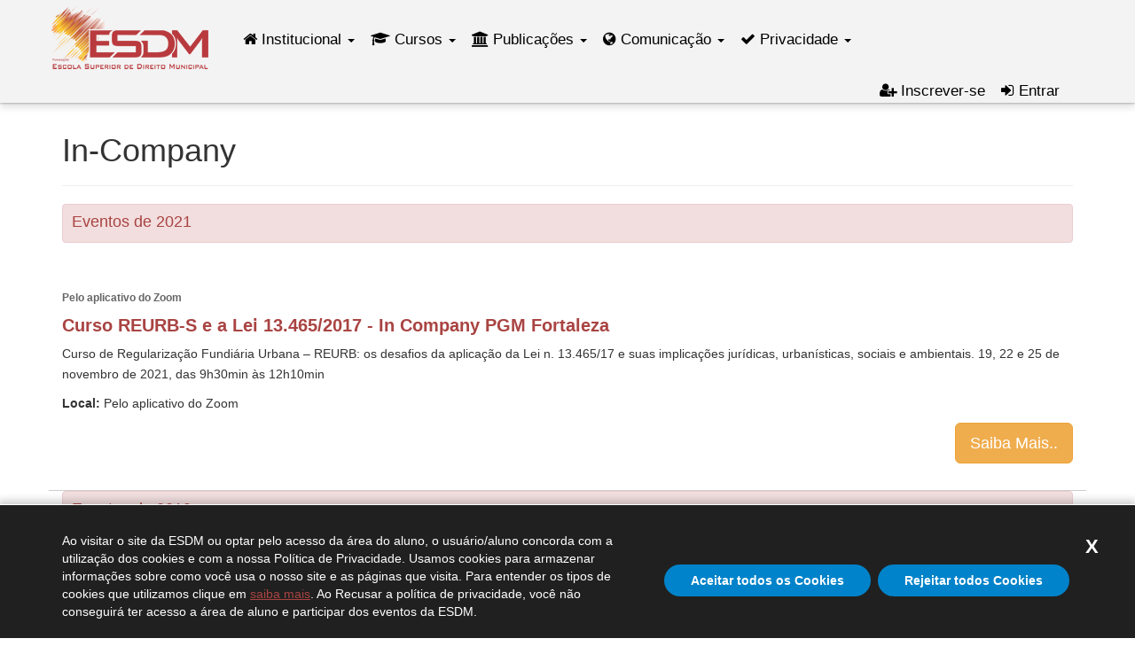

--- FILE ---
content_type: text/html; charset=UTF-8
request_url: https://esdm.com.br/secao/lista/in-company/12
body_size: 49230
content:
<!DOCTYPE html>
<html lang="pt-br">
    <head>
        <meta charset="utf-8">
        <meta http-equiv="X-UA-Compatible" content="IE=edge">
        <meta name="viewport" content="width=device-width, initial-scale=1">

                    <title>In-Company  - ESDM - Escola Superior de Direito Municipal</title>   
              

          
            <meta content=" Aqui você poderá fazer todos os cursos que desejar para crescer intelectualmente em sua vida " name="description">      
           

           

        <link rel="shortcut icon" href="https://esdm.com.br/assets/img/favicon.png" />
        <!-- Bootstrap CSS -->
        <link rel="stylesheet" href="https://esdm.com.br/assets/css/bootstrap.min.css">
        <!-- Custom Fonts -->
        <link rel="stylesheet" href="https://esdm.com.br/assets/vendor/font-awesome/css/font-awesome.min.css">
        <!--CSS GERAL PERSONALIZADO  --> 
        <link rel="stylesheet" href="https://esdm.com.br/assets/css/geral.css?2" >
        <script src='https://www.google.com/recaptcha/api.js'></script>
        <script>
            var url_site = 'https://esdm.com.br/';
        </script>

                <!-- Global site tag (gtag.js) - Google Analytics -->
        <script  type="text/plain" class="ce-script" async src="https://www.googletagmanager.com/gtag/js?id=UA-121793481-1"></script>
        <script  type="text/plain" class="ce-script">
            window.dataLayer = window.dataLayer || [];
            function gtag() {
                dataLayer.push(arguments);
            }
            gtag('js', new Date());
            gtag('config', 'UA-121793481-1');

        </script>

<!-- Twitter universal website tag code -->
<script  type="text/plain" class="ce-script">
!function(e,t,n,s,u,a){e.twq||(s=e.twq=function(){s.exe?s.exe.apply(s,arguments):s.queue.push(arguments);
},s.version='1.1',s.queue=[],u=t.createElement(n),u.async=!0,u.src='//static.ads-twitter.com/uwt.js',
a=t.getElementsByTagName(n)[0],a.parentNode.insertBefore(u,a))}(window,document,'script');
// Insert Twitter Pixel ID and Standard Event data below
twq('init','o2dsh');
twq('track','PageView');
</script>
<!-- End Twitter universal website tag code -->    </head>
    <body>

        <!-- Facebook Pixel Code -->
<script type="text/plain" class="ce-script">
  !function(f,b,e,v,n,t,s)
  {if(f.fbq)return;n=f.fbq=function(){n.callMethod?
  n.callMethod.apply(n,arguments):n.queue.push(arguments)};
  if(!f._fbq)f._fbq=n;n.push=n;n.loaded=!0;n.version='2.0';
  n.queue=[];t=b.createElement(e);t.async=!0;
  t.src=v;s=b.getElementsByTagName(e)[0];
  s.parentNode.insertBefore(t,s)}(window, document,'script',
  'https://connect.facebook.net/en_US/fbevents.js');
  fbq('init', '354714318733687');
  fbq('track', 'PageView');
</script>
<noscript><img height="1" width="1" style="display:none"
  src="https://www.facebook.com/tr?id=354714318733687&ev=PageView&noscript=1"
/></noscript>
<!-- End Facebook Pixel Code -->        
        
        <div class="navbar-wrapper">
            <div class="container-fluid">
                <nav class="navbar navbar-fixed-top navbar-sombra">
                    <div class="container">
                        <div class="navbar-header">
                            <button type="button" class="navbar-toggle collapsed" data-toggle="collapse" data-target="#navbar" aria-expanded="false" aria-controls="navbar">
                                <span class="sr-only">Toggle navigation</span>
                                <span class="icon-bar"></span>
                                <span class="icon-bar"></span>
                                <span class="icon-bar"></span>
                            </button>
                            <a class="navbar-brand" href="https://esdm.com.br/"><img src="https://esdm.com.br/assets/img/logotipo_esdm_menor.png" class="img-responsive" ></a>
                        </div>
                        <div id="navbar" class="navbar-collapse collapse">
                            <ul class="nav navbar-nav">

                                 

                                                                         
                                        <li><a href="https://esdm.com.br/"> <i class="fa comment" ></i>    </a></li> 
                                     

                                 

                                                                                                                <li class=" dropdown"><a href="#" class="dropdown-toggle " data-toggle="dropdown" role="button" aria-haspopup="true" aria-expanded="false"><i class="fa fa-home" ></i>   Institucional <span class="caret"></span></a>
                                            <ul class="dropdown-menu">
                                                <li><a class="divider"></a></li>
                                                                                                    <li><a href="https://esdm.com.br/post/sobre/19/sobre-a-esdm"> <i class="fa fa-home" ></i>  Sobre a ESDM  </a></li>                                                 
                                                                                                    <li><a href="https://esdm.com.br/post/sobre/22/historia"> <i class="fa fa-history" ></i>  Historia  </a></li>                                                 
                                                                                                    <li><a href="https://esdm.com.br/post/sobre/24/objetivos"> <i class="fa fa-graduation-cap" ></i>  Objetivos e Regimento Interno  </a></li>                                                 
                                                                                                    <li><a href="https://esdm.com.br/post/sobre/25/estatuto"> <i class="fa fa-graduation-cap" ></i>  Estatuto  </a></li>                                                 
                                                                                                    <li><a href="https://esdm.com.br/post/sobre/26/diretoria"> <i class="fa fa-address-book" ></i>  Diretoria  </a></li>                                                 
                                                                                                    <li><a href="https://esdm.com.br/post/sobre/186/ex-diretores"> <i class="fa fa-address-book " ></i>  Ex-Diretores  </a></li>                                                 
                                                                                                    <li><a href="https://esdm.com.br/post/sobre/27/equipe"> <i class="fa fa-address-book " ></i>  Equipe  </a></li>                                                 
                                                                                                    <li><a href="https://esdm.com.br/post/sobre/28/corpo-docente"> <i class="fa fa-address-card" ></i>  Corpo Docente  </a></li>                                                 
                                                                                                    <li><a href="https://esdm.com.br/post/sobre/138/documentao-para-empenho"> <i class="fa fa-download" ></i>  Documentação para empenho  </a></li>                                                 
                                                                                                    <li><a href="https://esdm.com.br/post/sobre/2669/eleicoes-esdm"> <i class="fa fa-info" ></i>  Eleições ESDM  </a></li>                                                 
                                                                                                    <li><a href="https://esdm.com.br/post/sobre/143/parceiros"> <i class="fa fa-share-alt" ></i>  Parceiros  </a></li>                                                 
                                                                                                    <li><a href="https://esdm.com.br/post/sobre/29/visita-virtual"> <i class="fa fa-info" ></i>  Visita Virtual  </a></li>                                                 
                                                 

                                            </ul>
                                        </li>                                

                                     

                                 

                                                                                                                <li class=" dropdown"><a href="#" class="dropdown-toggle " data-toggle="dropdown" role="button" aria-haspopup="true" aria-expanded="false"><i class="fa fa-graduation-cap" ></i>   Cursos <span class="caret"></span></a>
                                            <ul class="dropdown-menu">
                                                <li><a class="divider"></a></li>
                                                                                                    <li><a href="https://esdm.com.br/secao/lista/aula-degusta-o"> <i class="fa fa-coffee" ></i>  Aula Degustação  </a></li>                                                 
                                                                                                    <li><a href="https://esdm.com.br/lista/cursos"> <i class="fa fa-graduation-cap" ></i>  Todos os eventos  </a></li>                                                 
                                                                                                    <li><a href="https://esdm.com.br/secao/lista/cursos"> <i class="fa fa-university" ></i>  Cursos  </a></li>                                                 
                                                                                                    <li><a href="https://esdm.com.br/secao/lista/cursos-ead "> <i class="fa fa-university" ></i>  Cursos EAD  </a></li>                                                 
                                                                                                    <li><a href="https://esdm.com.br/secao/lista/in-company"> <i class="fa fa-check" ></i>  In-Company  </a></li>                                                 
                                                                                                    <li><a href="https://esdm.com.br/secao/lista/palestras"> <i class="fa fa-pencil" ></i>  Palestras/Webinar  </a></li>                                                 
                                                                                                    <li><a href="https://esdm.com.br/secao/lista/seminarios-jornada"> <i class="fa fa-pencil" ></i>  Seminários/Jornada  </a></li>                                                 
                                                                                                    <li><a href="https://esdm.com.br/secao/lista/preparatorios"> <i class="fa fa-pencil" ></i>  Preparatórios  </a></li>                                                 
                                                                                                    <li><a href="https://esdm.com.br/secao/lista/especializacao"> <i class="fa fa-graduation-cap" ></i>  Especialização  </a></li>                                                 
                                                                                                    <li><a href="https://esdm.com.br/secao/lista/congressos"> <i class="fa fa-graduation-cap" ></i>  Congressos  </a></li>                                                 
                                                                                                    <li><a href="https://esdm.com.br/lista/agenda"> <i class="fa fa-calendar" ></i>  Agenda  </a></li>                                                 
                                                                                                    <li><a href="https://esdm.com.br/post/sobre/181/moodle-da-esdm"> <i class="fa fa-university" ></i>  Moodle  </a></li>                                                 
                                                                                                    <li><a href="https://esdm.com.br/validar/index"> <i class="fa fa-check" ></i>  Validar Certificado  </a></li>                                                 
                                                 

                                            </ul>
                                        </li>                                

                                     

                                 

                                                                                                                <li class=" dropdown"><a href="#" class="dropdown-toggle " data-toggle="dropdown" role="button" aria-haspopup="true" aria-expanded="false"><i class="fa fa-university" ></i>   Publicações <span class="caret"></span></a>
                                            <ul class="dropdown-menu">
                                                <li><a class="divider"></a></li>
                                                                                                    <li><a href="https://esdm.com.br/post/sobre/178/e-book-e-livros-esdm"> <i class="fa fa-download" ></i>  E-book e Livros ESDM  </a></li>                                                 
                                                                                                    <li><a href="https://esdm.com.br/lista/conteudo/publicacoes"> <i class="fa fa-desktop" ></i>  Publicações - Ebook  </a></li>                                                 
                                                                                                    <li><a href="https://esdm.com.br/lista/conteudo/estatuto-da-cidade"> <i class="fa fa-book" ></i>  Estatuto da Cidade  </a></li>                                                 
                                                                                                    <li><a href="https://esdm.com.br/post/sobre/1260/revista-da-esdm"> <i class="fa fa-book" ></i>  Revista da ESDM - Artigos  </a></li>                                                 
                                                                                                    <li><a href="https://esdm.com.br/post/sobre/1258/envie-seus-artigos"> <i class="fa fa-check" ></i>  RBDM - Envie seus artigos  </a></li>                                                 
                                                                                                    <li><a href="https://esdm.com.br/lista/conteudo/biblioteca"> <i class="fa fa-book" ></i>  Biblioteca  </a></li>                                                 
                                                                                                    <li><a href="https://esdm.com.br/lista/conteudo/monografias"> <i class="fa fa-graduation-cap" ></i>  Monografias  </a></li>                                                 
                                                                                                    <li><a href="https://esdm.com.br/lista/conteudo/concursos"> <i class="fa fa-file" ></i>  Concursos  </a></li>                                                 
                                                                                                    <li><a href="https://esdm.com.br/lista/conteudo/legislacao"> <i class="fa fa-book" ></i>  Legislação  </a></li>                                                 
                                                                                                    <li><a href="https://esdm.com.br/post/sobre/1423/cronologia-do-pensamento-urbanistico"> <i class="fa fa-link" ></i>  Espaço de pesquisa  </a></li>                                                 
                                                 

                                            </ul>
                                        </li>                                

                                     

                                 

                                                                                                                <li class=" dropdown"><a href="#" class="dropdown-toggle " data-toggle="dropdown" role="button" aria-haspopup="true" aria-expanded="false"><i class="fa fa-globe" ></i>   Comunicação <span class="caret"></span></a>
                                            <ul class="dropdown-menu">
                                                <li><a class="divider"></a></li>
                                                                                                    <li><a href="https://esdm.com.br/lista/conteudo/clipping"> <i class="fa fa-check" ></i>  Clipping  </a></li>                                                 
                                                                                                    <li><a href="https://esdm.com.br/lista/conteudo/noticias"> <i class="fa fa-book" ></i>  Notícias  </a></li>                                                 
                                                                                                    <li><a href="https://esdm.com.br/lista/conteudo/galeria-de-fotos"> <i class="fa fa-image" ></i>  Galeria de Fotos  </a></li>                                                 
                                                                                                    <li><a href="https://esdm.com.br/lista/videos"> <i class="fa fa-youtube" ></i>  Vídeos do Youtube  </a></li>                                                 
                                                                                                    <li><a href="https://esdm.com.br/post/sobre/185/depoimentos"> <i class="fa fa-archive" ></i>  Depoimentos  </a></li>                                                 
                                                                                                    <li><a href="https://esdm.com.br/lista/conteudo/links"> <i class="fa fa-link" ></i>  Links  </a></li>                                                 
                                                                                                    <li><a href="https://esdm.com.br/post/sobre/1098/imprensa"> <i class="fa fa-book" ></i>  Imprensa  </a></li>                                                 
                                                                                                    <li><a href="https://esdm.com.br/post/sobre/20/perguntas-frequentes"> <i class="fa fa-question-circle" ></i>  Perguntas Frequentes  </a></li>                                                 
                                                                                                    <li><a href="https://esdm.com.br/home/contato"> <i class="fa fa-comments" ></i>  Fale Conosco  </a></li>                                                 
                                                 

                                            </ul>
                                        </li>                                

                                     

                                 

                                                                                                                <li class=" dropdown"><a href="#" class="dropdown-toggle " data-toggle="dropdown" role="button" aria-haspopup="true" aria-expanded="false"><i class="fa fa-check" ></i>   Privacidade <span class="caret"></span></a>
                                            <ul class="dropdown-menu">
                                                <li><a class="divider"></a></li>
                                                                                                    <li><a href="https://esdm.com.br/post/sobre/1067/poltica-de-privacidade"> <i class="fa fa-book" ></i>  Política de Privacidade  </a></li>                                                 
                                                                                                    <li><a href="https://esdm.com.br/post/sobre/2322/lei-geral-de-protecao-de-dados"> <i class="fa fa-book" ></i>  Lei Geral de Proteção de Dados  </a></li>                                                 
                                                 

                                            </ul>
                                        </li>                                

                                     

                                    


                            </ul>
                            <ul class="nav navbar-nav pull-right">

                                
                                    <li><a href="https://esdm.com.br/iniciar/cadastro/" > <i class="fa fa-user-plus"></i> Inscrever-se</a></li>
                                    <li><a href="#"  data-toggle="modal" data-target="#view-modal-login" > <i class="fa fa-sign-in"></i> Entrar </a></li>

                                                            </ul>
                        </div>
                    </div>
                </nav>
            </div>
        </div>        

        <!--  ***************** TERMINA HEADER ******************* -->

  



<div class="container navbar-espaco"> 

    <div class="row">

        <div class="col-md-12">
            <h1>In-Company  </h1>
            <hr>
        </div>
                
            <div class="col-md-12">

                 
                    <div class="row">
                        <div class="col-md-12">  
                            <div class="alert alert-danger alert-custom">
                                <h4> Eventos de 2021  </h4>
                            </div>
                        </div> 
                    </div>
                 

                                                                          
                <article class="row post_list"> 

                      

                        <header class="col-md-12 post_dados">    

                            <span class="post_cat">
                                Pelo aplicativo do Zoom                            </span>  
                            <h3><a href="https://esdm.com.br/curso/sobre/395/curso-reurb-s-e-a-lei-13-465-2017-in-company-pgm-fortaleza" >Curso REURB-S e a Lei 13.465/2017 - In Company PGM Fortaleza </a></h3>
                            <p> Curso de Regularização Fundiária Urbana – REURB: os desafios da aplicação da Lei n. 13.465/17 e suas implicações jurídicas, urbanísticas, sociais e ambientais. 19, 22 e 25 de novembro de 2021, das 9h30min às 12h10min </p>



                             

                             

                                 

                                 

                             

                                                            <p><b> Local: </b>Pelo aplicativo do Zoom </p>
                             



                            <a class="btn btn-warning btn-lg pull-right"  href="https://esdm.com.br/curso/sobre/395/curso-reurb-s-e-a-lei-13-465-2017-in-company-pgm-fortaleza" >  Saiba Mais.. </a>  
                        </header> <!-- / col-md-6 -->                           

                     

                </article><!-- /row -->   

                
            </div>
        
            <div class="col-md-12">

                 
                    <div class="row">
                        <div class="col-md-12">  
                            <div class="alert alert-danger alert-custom">
                                <h4> Eventos de 2019  </h4>
                            </div>
                        </div> 
                    </div>
                 

                                                                          
                <article class="row post_list"> 

                      

                        <header class="col-md-12 post_dados">    

                            <span class="post_cat">
                                ACIAP                            </span>  
                            <h3><a href="https://esdm.com.br/curso/sobre/324/curso-de-regularizacao-fundiaria-urbana-reurb-in-company-secretaria-municipal-de-urbanismo-de-paranagua-pr" >Curso de Regularização Fundiária Urbana (REURB) - In Company Secretaria Municipal de Urbanismo de Paranaguá/PR </a></h3>
                            <p> Curso In Company  </p>



                                                            <p><b>  R$ 0,00 </b></p>
                             

                             

                                                                    <p><b> Data início: </b>  26/02/2019    </p>
                                    <p><b> Horário: </b>08h00 </p>
                                 

                                                                    <p><b> Data encerramento: </b>  28/02/2019    </p> 
                                 

                             

                                                            <p><b> Local: </b>ACIAP </p>
                             



                            <a class="btn btn-warning btn-lg pull-right"  href="https://esdm.com.br/curso/sobre/324/curso-de-regularizacao-fundiaria-urbana-reurb-in-company-secretaria-municipal-de-urbanismo-de-paranagua-pr" >  Saiba Mais.. </a>  
                        </header> <!-- / col-md-6 -->                           

                     

                </article><!-- /row -->   

                
            </div>
        
            <div class="col-md-12">

                 
                    <div class="row">
                        <div class="col-md-12">  
                            <div class="alert alert-danger alert-custom">
                                <h4> Eventos de 2018  </h4>
                            </div>
                        </div> 
                    </div>
                 

                                                                          
                <article class="row post_list"> 

                      

                        <header class="col-md-12 post_dados">    

                            <span class="post_cat">
                                Auditório da Prefeitura Municipal de Parauapebas/PA                            </span>  
                            <h3><a href="https://esdm.com.br/curso/sobre/323/curso-de-regularizacao-fundiaria-urbana-reurb-in-company-pgm-parauapebas-pa" >Curso de Regularização Fundiária Urbana (REURB) - In Company PGM Parauapebas/PA </a></h3>
                            <p> Curso de Regularização Fundiária Urbana – REURB: os desafios da aplicação da Lei n. 13.465/17 e suas implicações jurídicas, urbanísticas, sociais e ambientais </p>



                                                            <p><b>  R$ 0,00 </b></p>
                             

                             

                                                                    <p><b> Data início: </b>  13/12/2018    </p>
                                    <p><b> Horário: </b>08h00 </p>
                                 

                                                                    <p><b> Data encerramento: </b>  15/12/2018    </p> 
                                 

                             

                                                            <p><b> Local: </b>Auditório da Prefeitura Municipal de Parauapebas/PA </p>
                             



                            <a class="btn btn-warning btn-lg pull-right"  href="https://esdm.com.br/curso/sobre/323/curso-de-regularizacao-fundiaria-urbana-reurb-in-company-pgm-parauapebas-pa" >  Saiba Mais.. </a>  
                        </header> <!-- / col-md-6 -->                           

                     

                </article><!-- /row -->   

                
            </div>
        
            <div class="col-md-12">

                 
                    <div class="row">
                        <div class="col-md-12">  
                            <div class="alert alert-danger alert-custom">
                                <h4> Eventos de 2015  </h4>
                            </div>
                        </div> 
                    </div>
                 

                                                                          
                <article class="row post_list"> 

                      

                        <header class="col-md-12 post_dados">    

                            <span class="post_cat">
                                Auditório Cloé Gomes Rodrigues - Rua Siqueira Campos, 1184 - 9.º andar - Centro - Porto Alegre/RS                            </span>  
                            <h3><a href="https://esdm.com.br/curso/sobre/252/curso-de-atualizacao-em-processo-civil-in-company-pgm-poa" >Curso de Atualização em Processo Civil - In Company PGM-POA </a></h3>
                            <p>  </p>



                                                            <p><b>  R$ 0,00 </b></p>
                             

                             

                                                                    <p><b> Data início: </b>  27/10/2015    </p>
                                    <p><b> Horário: </b>08h30 </p>
                                 

                                                                    <p><b> Data encerramento: </b>  27/10/2015    </p> 
                                 

                             

                                                            <p><b> Local: </b>Auditório Cloé Gomes Rodrigues - Rua Siqueira Campos, 1184 - 9.º andar - Centro - Porto Alegre/RS </p>
                             



                            <a class="btn btn-warning btn-lg pull-right"  href="https://esdm.com.br/curso/sobre/252/curso-de-atualizacao-em-processo-civil-in-company-pgm-poa" >  Saiba Mais.. </a>  
                        </header> <!-- / col-md-6 -->                           

                     

                </article><!-- /row -->   

                
            </div>
        
            <div class="col-md-12">

                 
                    <div class="row">
                        <div class="col-md-12">  
                            <div class="alert alert-danger alert-custom">
                                <h4> Eventos de 2014  </h4>
                            </div>
                        </div> 
                    </div>
                 

                                                                          
                <article class="row post_list"> 

                      

                        <header class="col-md-12 post_dados">    

                            <span class="post_cat">
                                Auditório Cloé Gomes Rodrigues - Rua Siqueira Campos, 1184 - 9.º andar - Centro - Porto Alegre/RS                            </span>  
                            <h3><a href="https://esdm.com.br/curso/sobre/236/iv-seminario-da-area-fiscal-in-company-para-a-pgm-porto-alegre" >IV Seminário da Área Fiscal - In company para a PGM Porto Alegre </a></h3>
                            <p>  </p>



                                                            <p><b>  R$ 0,00 </b></p>
                             

                             

                                                                    <p><b> Data início: </b>  13/08/2014    </p>
                                    <p><b> Horário: </b>08h30 </p>
                                 

                                                                    <p><b> Data encerramento: </b>  13/08/2014    </p> 
                                 

                             

                                                            <p><b> Local: </b>Auditório Cloé Gomes Rodrigues - Rua Siqueira Campos, 1184 - 9.º andar - Centro - Porto Alegre/RS </p>
                             



                            <a class="btn btn-warning btn-lg pull-right"  href="https://esdm.com.br/curso/sobre/236/iv-seminario-da-area-fiscal-in-company-para-a-pgm-porto-alegre" >  Saiba Mais.. </a>  
                        </header> <!-- / col-md-6 -->                           

                     

                </article><!-- /row -->   

                
            </div>
        
            <div class="col-md-12">

                 

                                                                          
                <article class="row post_list"> 

                      

                        <header class="col-md-12 post_dados">    

                            <span class="post_cat">
                                Prefeitura Municipal de Linhares/ES                            </span>  
                            <h3><a href="https://esdm.com.br/curso/sobre/235/curso-o-poder-de-policia-in-company" >Curso O Poder de Polícia - In company </a></h3>
                            <p>  </p>



                                                            <p><b>  R$ 0,00 </b></p>
                             

                             

                                                                    <p><b> Data início: </b>  17/07/2014    </p>
                                    <p><b> Horário: </b>08h30 </p>
                                 

                                                                    <p><b> Data encerramento: </b>  18/07/2014    </p> 
                                 

                             

                                                            <p><b> Local: </b>Prefeitura Municipal de Linhares/ES </p>
                             



                            <a class="btn btn-warning btn-lg pull-right"  href="https://esdm.com.br/curso/sobre/235/curso-o-poder-de-policia-in-company" >  Saiba Mais.. </a>  
                        </header> <!-- / col-md-6 -->                           

                     

                </article><!-- /row -->   

                
            </div>
                <div class="col-md-12">
            <ul class="pagination"><li class="prev"><a href="https://esdm.com.br/secao/lista/in-company/6" data-ci-pagination-page="2" rel="prev">&laquo</a></li><li><a href="https://esdm.com.br/secao/lista/in-company" data-ci-pagination-page="1" rel="start">1</a></li><li><a href="https://esdm.com.br/secao/lista/in-company/6" data-ci-pagination-page="2">2</a></li><li class="active"><a href="#">3</a></li><li><a href="https://esdm.com.br/secao/lista/in-company/18" data-ci-pagination-page="4">4</a></li><li><a href="https://esdm.com.br/secao/lista/in-company/24" data-ci-pagination-page="5">5</a></li><li><a href="https://esdm.com.br/secao/lista/in-company/18" data-ci-pagination-page="4" rel="next">&raquo</a></li></ul>            <hr>
        </div>

    </div> <!-- /.row  -->


</div><!-- /.container  -->   

<!--****************  TERMINA SEÇÃO DE CONTEUDO ***********************-->             <div class="container-fluid rodape-inicial"> 
    <div class="container"> 

        <div class="row">
            <div class="col-md-12">
                <div class="panel panel-default">
                    <!-- /.panel-heading -->
                    <div class="panel-body">


                        <form action="https://esdm.com.br/lista/pesquisa" id="form-pesquisa" enctype="multipart/form-data" method="post" accept-charset="utf-8">
                            <div class="row">
                                <div class="col-md-8">
                                    <div class="form-group">

                                        <input placeholder="Digite o que você procura" class="form-control input-lg" value="" name="termo_pesquisa" type="text" id="termo_pesquisa"  required/>
                                    </div>  
                                </div>
                                <div class="col-md-4">
                                    <div class="form-group">
                                        <button type="submit" class="btn btn-success btn-block btn-lg">Pesquisar</button>
                                    </div>   
                                </div>                           </div>
                        </form>  
                    </div><!-- /.panel-body -->
                </div> <!-- /.panel -->
            </div>





        </div>
        <div class="row"> 


            <div  class="col-md-4 menu-rodape-inicial"> 
                <img src="https://esdm.com.br/assets/img/logotipo_esdm_menor.png" class="img-responsive" >
                <br>
                <h1>Escola Superior de Direito Municipal - ESDM</h1>
                Rua Siqueira Campos, 1184/ sala 909 - Centro Histórico - Porto Alegre-RS
                <br>
                (51) 3212.2778 
                <br>
                (51) 99752-0521
                <br>
                CNPJ: 01.982.238/0001-22
                <br>
                E-mail: esdm@esdm.com.br
            </div><!-- /.col-md-4  -->


            <div class="col-md-4">
                <div class="panel panel-default">
                    <!-- /.panel-heading -->
                    <div class="panel-body">
                        <h4>Assine a Newsletter</h4>
                        <form action="https://esdm.com.br/iniciar/cadastro_newsletter" method="post">
                                                        <div class="form-group">
                                <input class="form-control " placeholder="Nome completo" name="nome_aluno" type="text" id="nome_aluno" required  maxlength="160" />
                                <small class="form-control-static">Preencha nome completo</small>
                            </div> 
                            <div class="form-group" id="email">
                                <input class="form-control" name="email_aluno" placeholder="Seu melhor e-mail" type="text" id="email_aluno" required maxlength="160" />
                                <small class="form-control-static">Coloque o melhor e-mail</small>
                            </div> 
                            <div class="form-group">
                                <div class="g-recaptcha" data-sitekey="6LfxKFMUAAAAAKFFOHC6fEMkoyOt27MEsrzduTuQ"></div>
                            </div>
                            <div class="form-group text-right">
                                <input type="submit" class="btn btn-success btn-block form-envia" value="Assinar !">
                            </div> 
                        </form>
                          

                    </div><!-- /.panel-body -->
                </div> <!-- /.panel -->
            </div>


            <div  class="col-md-4 menu-rodape-inicial">
                <a class="btn btn-danger btn-espaco  btn-block " href="https://esdm.com.br/iniciar/cadastro"> <i class="fa fa-plus " ></i> Inscrição </a> 

                <a class="btn btn-warning btn-espaco  btn-block" href="https://esdm.com.br/validar/index"> <i class="fa fa-check-circle " ></i> Validar Certificado </a> 

                <a class="btn btn-success btn-block btn-espaco" href=" https://esdm.com.br/acesso/login/" target="_blank"><i class="fa fa-graduation-cap" ></i>  Moodle</a>                            
                <a class="btn btn-info btn-espaco  btn-block" href="https://esdm.com.br/acesso/login"> <i class="fa fa-sign-in " ></i> Entrar no sistema </a> 
                <a class="btn btn-success btn-espaco  btn-block" href="https://esdm.com.br/lista/cursos"> <i class="fa fa-graduation-cap " ></i> Todos os Cursos </a> 

                <a class="btn btn-success btn-espaco" href="https://esdm.com.br/home/contato"> <i class="fa fa-map-marker  " ></i> Localização </a> 
                <a class="btn btn-warning btn-espaco" href="https://esdm.com.br/home/contato"> <i class="fa fa-phone " ></i> Fale conosco </a> 



                <a class="btn btn-primary btn-espaco btn-block"  target="_blank" href="https://www.facebook.com/esdmoficial/"> <i class="fa fa-facebook " ></i> Facebook </a> 
                <a class="btn btn-info btn-espaco btn-block"  target="_blank" href="http://twitter.com/fesdm"> <i class="fa fa-twitter  " ></i> Twitter </a> 
                <a class="btn btn-danger btn-espaco btn-block" target="_blank" href="https://www.youtube.com/channel/UCjWwEbtjYP2DPqeoe72880Q"> <i class="fa fa-youtube  " ></i> Youtube </a> 
                <a class="btn btn-roxo  btn-espaco  btn-block" target="_blank"  href="https://www.instagram.com/esdm.oficial/"> <i class="fa fa-instagram  " ></i> Instagram </a> 
                <a class="btn btn-default btn-espaco  btn-block" target="_blank"  href="https://www.linkedin.com/company/escola-superior-de-direito-municipal"> <i class="fa fa-linkedin" ></i> Linkedin </a>                                

            </div><!-- /.col-md-4  -->
        </div>
    </div>
</div>
<div class="container-fluid rodape"> 
    <div class="container"> 
        <div class="row">   
            <div  class="col-md-12 menu-rodape text-center">               
                <ul> 
                    <li> <a href="#"> Institucional >> </a>  </li>
                    <li><a href="https://esdm.com.br/post/sobre/19/sobre-a-esdm"> Quem somos | </a> </li>
                    <li> <a href="https://esdm.com.br/post/sobre/26/diretoria">Diretoria | </a></li>
                    <li><a href="https://esdm.com.br/home/contato"> Fale conosco | </a></li>
                    <li> <a href="https://esdm.com.br/post/sobre/1067/poltica-de-privacidade">Política de privacidade | </a></li>
                    <li><a href="#"> Revista da ESDM | </a></li>
                    <li><a href="http://www.adb.inf.br/esdm/Controller" target="_blank"> Biblioteca | </a></li>
                    <li><a href="https://esdm.com.br/post/sobre/25/estatuto"> Estatuto e Regimento </a></li>
                </ul>
            </div><!-- /.col-md-6  -->
        </div>
    </div>  
</div>
<!-- ######## MODAL OCULTO   -->       
<div id="view-modal-login" class="modal fade" tabindex="-1" role="dialog" aria-labelledby="myModalLabel" aria-hidden="true" style="display: none;">
    <div class="modal-dialog"> 
        <div class="modal-content">  

            <div class="modal-header img-center"> 
                <button type="button" class="close" data-dismiss="modal" aria-hidden="true">×</button> 
                <img src="https://esdm.com.br/assets/img/logotipo_esdm.png" width="287" height="34" class="img-responsive img-center" >
            </div> 

            <div class="modal-body">                     

                <form action="https://esdm.com.br/acesso/logar" id="form-login" enctype="multipart/form-data" method="post" accept-charset="utf-8">

    <div class="panel panel-default">
        <div class="panel-heading panel-heading-custom"> <h3><i class="fa fa-sign-in"></i> Acessar área do aluno  </h3></div>
        <!-- /.panel-heading -->
        <div class="panel-body">

            <div class="form-group">
                <label>E-mail</label>
                <input class="form-control input-lg" value="" name="email" type="text" id="email"  required/>
            </div>  
            <div class="form-group">
                <label>Senha</label>
                <input class="form-control input-lg" value="" name="senha" type="password" id="senha" required />
            </div>    
            <div class="form-group">
                <button type="submit" class="btn btn-success btn-block btn-lg">Entrar</button>
                <p class="form-control-static"> <h4><a href="https://esdm.com.br/acesso/esqueci/">Esqueceu sua senha ? </a></h4> </p> 
            </div>                                            

        </div><!-- /.panel-body -->
    </div> <!-- /.panel -->

</form>  
            </div> 

            <div class="modal-footer"> 
                <button type="button" class="btn btn-default" data-dismiss="modal">Fechar</button>  
            </div> 

        </div> 
    </div>
</div>  


<!-- ######## MODAL OCULTO   -->       
<div id="view-modal" class="modal fade" tabindex="-1" role="dialog" aria-labelledby="myModalLabel" aria-hidden="true" style="display: none;">
    <div class="modal-dialog"> 
        <div class="modal-content">  

            <div class="modal-header"> 
                <button type="button" class="close" data-dismiss="modal" aria-hidden="true">×</button> 
                <h2 class="modal-title">
                    <i class="fa fa-files-o"></i> Informações
                </h2> 
            </div> 

            <div class="modal-body">                     
                <div id="modal-loader" style="display: none; text-align: center;">
                    <!-- ajax loader -->
                    <img src="https://esdm.com.br/assets/img/ajax-loader.gif">
                </div>

                <!-- mysql data will be load here -->                          
                <div id="dynamic-content"></div>
            </div> 

            <div class="modal-footer"> 
                <button type="button" class="btn btn-default" data-dismiss="modal">Fechar</button>  
            </div> 

        </div> 
    </div>
</div>  



<div id="ce-banner-html" style="display:none;">
    <div class="cookie-box" id="cookie-box">
        <div class="container-ce">
            <div class="conteudo-ce">
                <div class="informacoes-ce">
                    <p class="texto-ce">
                        Ao visitar o site da ESDM ou optar pelo acesso da área do aluno, o usuário/aluno concorda com a utilização dos cookies e com a nossa Política de Privacidade. Usamos cookies para armazenar informações sobre como você usa o nosso site e as páginas que visita. Para entender os tipos de cookies que utilizamos clique em  <a href="https://esdm.com.br/post/sobre/1067/poltica-de-privacidade" target="_blank">saiba mais</a>. Ao Recusar a política de privacidade, você não conseguirá ter acesso a área de aluno e participar dos eventos da ESDM.                    </p>
                </div> 
                <div class="opcoes-ce">
                    <a href="javascript:;" class="botao-ce ce-accept botao-aceitar-ce" aria-label="Aceitar" >
                        Aceitar todos os Cookies
                    </a>
                    <a href="javascript:;" class="botao-ce ce-disable botao-rejeitar-ce" aria-label="Rejeitar" >
                        Rejeitar todos Cookies 
                    </a>
                </div> 
                <div class="box-fechar-ce">
                    <span class="fechar-ce ce-dismiss">X</span> 
                </div>
            </div> 
        </div> 
    </div>
</div> 
<!-- jQuery (necessario para os plugins Javascript do Bootstrap)  -->
<script src="https://esdm.com.br/assets/js/jquery-3.1.1.min.js"></script>
<!-- JS do Bootstrap -->
<script src="https://esdm.com.br/assets/js/bootstrap.min.js"></script>
<!--  Funções especificas  -->
<script src="https://esdm.com.br/assets/js/funcoes-jquery.js?9"></script>
<!-- Mask Input -->
<script src="https://esdm.com.br/assets/js/jquery.mask.min.js"></script>   

<script>
/// preloader pre carregamento
    var htmlCarregando = '<div class="alert alert-info text-center" ><img src="https://esdm.com.br/assets/img/ajax-loader.gif"/><br>Carregando...</div>';
    var iconeCarregando = '<img src="https://esdm.com.br/assets/img/loading-pequeno.gif"/>';

    $(document).ready(function () {

        // For embed YouTube videos
        $('.conteudo iframe').wrap('<div class="embed-responsive embed-responsive-16by9"></div>');
        $('.conteudo iframe').addClass('embed-responsive-item');


    });

</script>

<script type="text/javascript">

    (function () {
        var po = document.createElement('script');
        po.type = 'text/javascript';
        po.src = "//esdm.com.br/assets/js/cookies-enabler.js?19";
        var s = document.getElementsByTagName('script')[0];
        s.parentNode.insertBefore(po, s);
    })();

    const options = {
        // Callbacks
        onEnable: '',
        onDismiss: '',
        onDisable: ''
    };

    window.addEventListener('load', (event) => {
        console.log('The page has fully loaded');
        COOKIES_ENABLER.gera_style();
        COOKIES_ENABLER.init(options);

    });

</script>
<link rel="stylesheet" href="https://cdn.jsdelivr.net/npm/social-likes/dist/social-likes_birman.css">       
<script src="https://cdn.jsdelivr.net/npm/social-likes/dist/social-likes.min.js"></script></body>
</html>


--- FILE ---
content_type: text/html; charset=utf-8
request_url: https://www.google.com/recaptcha/api2/anchor?ar=1&k=6LfxKFMUAAAAAKFFOHC6fEMkoyOt27MEsrzduTuQ&co=aHR0cHM6Ly9lc2RtLmNvbS5icjo0NDM.&hl=en&v=N67nZn4AqZkNcbeMu4prBgzg&size=normal&anchor-ms=20000&execute-ms=30000&cb=x26lalcwwwak
body_size: 49378
content:
<!DOCTYPE HTML><html dir="ltr" lang="en"><head><meta http-equiv="Content-Type" content="text/html; charset=UTF-8">
<meta http-equiv="X-UA-Compatible" content="IE=edge">
<title>reCAPTCHA</title>
<style type="text/css">
/* cyrillic-ext */
@font-face {
  font-family: 'Roboto';
  font-style: normal;
  font-weight: 400;
  font-stretch: 100%;
  src: url(//fonts.gstatic.com/s/roboto/v48/KFO7CnqEu92Fr1ME7kSn66aGLdTylUAMa3GUBHMdazTgWw.woff2) format('woff2');
  unicode-range: U+0460-052F, U+1C80-1C8A, U+20B4, U+2DE0-2DFF, U+A640-A69F, U+FE2E-FE2F;
}
/* cyrillic */
@font-face {
  font-family: 'Roboto';
  font-style: normal;
  font-weight: 400;
  font-stretch: 100%;
  src: url(//fonts.gstatic.com/s/roboto/v48/KFO7CnqEu92Fr1ME7kSn66aGLdTylUAMa3iUBHMdazTgWw.woff2) format('woff2');
  unicode-range: U+0301, U+0400-045F, U+0490-0491, U+04B0-04B1, U+2116;
}
/* greek-ext */
@font-face {
  font-family: 'Roboto';
  font-style: normal;
  font-weight: 400;
  font-stretch: 100%;
  src: url(//fonts.gstatic.com/s/roboto/v48/KFO7CnqEu92Fr1ME7kSn66aGLdTylUAMa3CUBHMdazTgWw.woff2) format('woff2');
  unicode-range: U+1F00-1FFF;
}
/* greek */
@font-face {
  font-family: 'Roboto';
  font-style: normal;
  font-weight: 400;
  font-stretch: 100%;
  src: url(//fonts.gstatic.com/s/roboto/v48/KFO7CnqEu92Fr1ME7kSn66aGLdTylUAMa3-UBHMdazTgWw.woff2) format('woff2');
  unicode-range: U+0370-0377, U+037A-037F, U+0384-038A, U+038C, U+038E-03A1, U+03A3-03FF;
}
/* math */
@font-face {
  font-family: 'Roboto';
  font-style: normal;
  font-weight: 400;
  font-stretch: 100%;
  src: url(//fonts.gstatic.com/s/roboto/v48/KFO7CnqEu92Fr1ME7kSn66aGLdTylUAMawCUBHMdazTgWw.woff2) format('woff2');
  unicode-range: U+0302-0303, U+0305, U+0307-0308, U+0310, U+0312, U+0315, U+031A, U+0326-0327, U+032C, U+032F-0330, U+0332-0333, U+0338, U+033A, U+0346, U+034D, U+0391-03A1, U+03A3-03A9, U+03B1-03C9, U+03D1, U+03D5-03D6, U+03F0-03F1, U+03F4-03F5, U+2016-2017, U+2034-2038, U+203C, U+2040, U+2043, U+2047, U+2050, U+2057, U+205F, U+2070-2071, U+2074-208E, U+2090-209C, U+20D0-20DC, U+20E1, U+20E5-20EF, U+2100-2112, U+2114-2115, U+2117-2121, U+2123-214F, U+2190, U+2192, U+2194-21AE, U+21B0-21E5, U+21F1-21F2, U+21F4-2211, U+2213-2214, U+2216-22FF, U+2308-230B, U+2310, U+2319, U+231C-2321, U+2336-237A, U+237C, U+2395, U+239B-23B7, U+23D0, U+23DC-23E1, U+2474-2475, U+25AF, U+25B3, U+25B7, U+25BD, U+25C1, U+25CA, U+25CC, U+25FB, U+266D-266F, U+27C0-27FF, U+2900-2AFF, U+2B0E-2B11, U+2B30-2B4C, U+2BFE, U+3030, U+FF5B, U+FF5D, U+1D400-1D7FF, U+1EE00-1EEFF;
}
/* symbols */
@font-face {
  font-family: 'Roboto';
  font-style: normal;
  font-weight: 400;
  font-stretch: 100%;
  src: url(//fonts.gstatic.com/s/roboto/v48/KFO7CnqEu92Fr1ME7kSn66aGLdTylUAMaxKUBHMdazTgWw.woff2) format('woff2');
  unicode-range: U+0001-000C, U+000E-001F, U+007F-009F, U+20DD-20E0, U+20E2-20E4, U+2150-218F, U+2190, U+2192, U+2194-2199, U+21AF, U+21E6-21F0, U+21F3, U+2218-2219, U+2299, U+22C4-22C6, U+2300-243F, U+2440-244A, U+2460-24FF, U+25A0-27BF, U+2800-28FF, U+2921-2922, U+2981, U+29BF, U+29EB, U+2B00-2BFF, U+4DC0-4DFF, U+FFF9-FFFB, U+10140-1018E, U+10190-1019C, U+101A0, U+101D0-101FD, U+102E0-102FB, U+10E60-10E7E, U+1D2C0-1D2D3, U+1D2E0-1D37F, U+1F000-1F0FF, U+1F100-1F1AD, U+1F1E6-1F1FF, U+1F30D-1F30F, U+1F315, U+1F31C, U+1F31E, U+1F320-1F32C, U+1F336, U+1F378, U+1F37D, U+1F382, U+1F393-1F39F, U+1F3A7-1F3A8, U+1F3AC-1F3AF, U+1F3C2, U+1F3C4-1F3C6, U+1F3CA-1F3CE, U+1F3D4-1F3E0, U+1F3ED, U+1F3F1-1F3F3, U+1F3F5-1F3F7, U+1F408, U+1F415, U+1F41F, U+1F426, U+1F43F, U+1F441-1F442, U+1F444, U+1F446-1F449, U+1F44C-1F44E, U+1F453, U+1F46A, U+1F47D, U+1F4A3, U+1F4B0, U+1F4B3, U+1F4B9, U+1F4BB, U+1F4BF, U+1F4C8-1F4CB, U+1F4D6, U+1F4DA, U+1F4DF, U+1F4E3-1F4E6, U+1F4EA-1F4ED, U+1F4F7, U+1F4F9-1F4FB, U+1F4FD-1F4FE, U+1F503, U+1F507-1F50B, U+1F50D, U+1F512-1F513, U+1F53E-1F54A, U+1F54F-1F5FA, U+1F610, U+1F650-1F67F, U+1F687, U+1F68D, U+1F691, U+1F694, U+1F698, U+1F6AD, U+1F6B2, U+1F6B9-1F6BA, U+1F6BC, U+1F6C6-1F6CF, U+1F6D3-1F6D7, U+1F6E0-1F6EA, U+1F6F0-1F6F3, U+1F6F7-1F6FC, U+1F700-1F7FF, U+1F800-1F80B, U+1F810-1F847, U+1F850-1F859, U+1F860-1F887, U+1F890-1F8AD, U+1F8B0-1F8BB, U+1F8C0-1F8C1, U+1F900-1F90B, U+1F93B, U+1F946, U+1F984, U+1F996, U+1F9E9, U+1FA00-1FA6F, U+1FA70-1FA7C, U+1FA80-1FA89, U+1FA8F-1FAC6, U+1FACE-1FADC, U+1FADF-1FAE9, U+1FAF0-1FAF8, U+1FB00-1FBFF;
}
/* vietnamese */
@font-face {
  font-family: 'Roboto';
  font-style: normal;
  font-weight: 400;
  font-stretch: 100%;
  src: url(//fonts.gstatic.com/s/roboto/v48/KFO7CnqEu92Fr1ME7kSn66aGLdTylUAMa3OUBHMdazTgWw.woff2) format('woff2');
  unicode-range: U+0102-0103, U+0110-0111, U+0128-0129, U+0168-0169, U+01A0-01A1, U+01AF-01B0, U+0300-0301, U+0303-0304, U+0308-0309, U+0323, U+0329, U+1EA0-1EF9, U+20AB;
}
/* latin-ext */
@font-face {
  font-family: 'Roboto';
  font-style: normal;
  font-weight: 400;
  font-stretch: 100%;
  src: url(//fonts.gstatic.com/s/roboto/v48/KFO7CnqEu92Fr1ME7kSn66aGLdTylUAMa3KUBHMdazTgWw.woff2) format('woff2');
  unicode-range: U+0100-02BA, U+02BD-02C5, U+02C7-02CC, U+02CE-02D7, U+02DD-02FF, U+0304, U+0308, U+0329, U+1D00-1DBF, U+1E00-1E9F, U+1EF2-1EFF, U+2020, U+20A0-20AB, U+20AD-20C0, U+2113, U+2C60-2C7F, U+A720-A7FF;
}
/* latin */
@font-face {
  font-family: 'Roboto';
  font-style: normal;
  font-weight: 400;
  font-stretch: 100%;
  src: url(//fonts.gstatic.com/s/roboto/v48/KFO7CnqEu92Fr1ME7kSn66aGLdTylUAMa3yUBHMdazQ.woff2) format('woff2');
  unicode-range: U+0000-00FF, U+0131, U+0152-0153, U+02BB-02BC, U+02C6, U+02DA, U+02DC, U+0304, U+0308, U+0329, U+2000-206F, U+20AC, U+2122, U+2191, U+2193, U+2212, U+2215, U+FEFF, U+FFFD;
}
/* cyrillic-ext */
@font-face {
  font-family: 'Roboto';
  font-style: normal;
  font-weight: 500;
  font-stretch: 100%;
  src: url(//fonts.gstatic.com/s/roboto/v48/KFO7CnqEu92Fr1ME7kSn66aGLdTylUAMa3GUBHMdazTgWw.woff2) format('woff2');
  unicode-range: U+0460-052F, U+1C80-1C8A, U+20B4, U+2DE0-2DFF, U+A640-A69F, U+FE2E-FE2F;
}
/* cyrillic */
@font-face {
  font-family: 'Roboto';
  font-style: normal;
  font-weight: 500;
  font-stretch: 100%;
  src: url(//fonts.gstatic.com/s/roboto/v48/KFO7CnqEu92Fr1ME7kSn66aGLdTylUAMa3iUBHMdazTgWw.woff2) format('woff2');
  unicode-range: U+0301, U+0400-045F, U+0490-0491, U+04B0-04B1, U+2116;
}
/* greek-ext */
@font-face {
  font-family: 'Roboto';
  font-style: normal;
  font-weight: 500;
  font-stretch: 100%;
  src: url(//fonts.gstatic.com/s/roboto/v48/KFO7CnqEu92Fr1ME7kSn66aGLdTylUAMa3CUBHMdazTgWw.woff2) format('woff2');
  unicode-range: U+1F00-1FFF;
}
/* greek */
@font-face {
  font-family: 'Roboto';
  font-style: normal;
  font-weight: 500;
  font-stretch: 100%;
  src: url(//fonts.gstatic.com/s/roboto/v48/KFO7CnqEu92Fr1ME7kSn66aGLdTylUAMa3-UBHMdazTgWw.woff2) format('woff2');
  unicode-range: U+0370-0377, U+037A-037F, U+0384-038A, U+038C, U+038E-03A1, U+03A3-03FF;
}
/* math */
@font-face {
  font-family: 'Roboto';
  font-style: normal;
  font-weight: 500;
  font-stretch: 100%;
  src: url(//fonts.gstatic.com/s/roboto/v48/KFO7CnqEu92Fr1ME7kSn66aGLdTylUAMawCUBHMdazTgWw.woff2) format('woff2');
  unicode-range: U+0302-0303, U+0305, U+0307-0308, U+0310, U+0312, U+0315, U+031A, U+0326-0327, U+032C, U+032F-0330, U+0332-0333, U+0338, U+033A, U+0346, U+034D, U+0391-03A1, U+03A3-03A9, U+03B1-03C9, U+03D1, U+03D5-03D6, U+03F0-03F1, U+03F4-03F5, U+2016-2017, U+2034-2038, U+203C, U+2040, U+2043, U+2047, U+2050, U+2057, U+205F, U+2070-2071, U+2074-208E, U+2090-209C, U+20D0-20DC, U+20E1, U+20E5-20EF, U+2100-2112, U+2114-2115, U+2117-2121, U+2123-214F, U+2190, U+2192, U+2194-21AE, U+21B0-21E5, U+21F1-21F2, U+21F4-2211, U+2213-2214, U+2216-22FF, U+2308-230B, U+2310, U+2319, U+231C-2321, U+2336-237A, U+237C, U+2395, U+239B-23B7, U+23D0, U+23DC-23E1, U+2474-2475, U+25AF, U+25B3, U+25B7, U+25BD, U+25C1, U+25CA, U+25CC, U+25FB, U+266D-266F, U+27C0-27FF, U+2900-2AFF, U+2B0E-2B11, U+2B30-2B4C, U+2BFE, U+3030, U+FF5B, U+FF5D, U+1D400-1D7FF, U+1EE00-1EEFF;
}
/* symbols */
@font-face {
  font-family: 'Roboto';
  font-style: normal;
  font-weight: 500;
  font-stretch: 100%;
  src: url(//fonts.gstatic.com/s/roboto/v48/KFO7CnqEu92Fr1ME7kSn66aGLdTylUAMaxKUBHMdazTgWw.woff2) format('woff2');
  unicode-range: U+0001-000C, U+000E-001F, U+007F-009F, U+20DD-20E0, U+20E2-20E4, U+2150-218F, U+2190, U+2192, U+2194-2199, U+21AF, U+21E6-21F0, U+21F3, U+2218-2219, U+2299, U+22C4-22C6, U+2300-243F, U+2440-244A, U+2460-24FF, U+25A0-27BF, U+2800-28FF, U+2921-2922, U+2981, U+29BF, U+29EB, U+2B00-2BFF, U+4DC0-4DFF, U+FFF9-FFFB, U+10140-1018E, U+10190-1019C, U+101A0, U+101D0-101FD, U+102E0-102FB, U+10E60-10E7E, U+1D2C0-1D2D3, U+1D2E0-1D37F, U+1F000-1F0FF, U+1F100-1F1AD, U+1F1E6-1F1FF, U+1F30D-1F30F, U+1F315, U+1F31C, U+1F31E, U+1F320-1F32C, U+1F336, U+1F378, U+1F37D, U+1F382, U+1F393-1F39F, U+1F3A7-1F3A8, U+1F3AC-1F3AF, U+1F3C2, U+1F3C4-1F3C6, U+1F3CA-1F3CE, U+1F3D4-1F3E0, U+1F3ED, U+1F3F1-1F3F3, U+1F3F5-1F3F7, U+1F408, U+1F415, U+1F41F, U+1F426, U+1F43F, U+1F441-1F442, U+1F444, U+1F446-1F449, U+1F44C-1F44E, U+1F453, U+1F46A, U+1F47D, U+1F4A3, U+1F4B0, U+1F4B3, U+1F4B9, U+1F4BB, U+1F4BF, U+1F4C8-1F4CB, U+1F4D6, U+1F4DA, U+1F4DF, U+1F4E3-1F4E6, U+1F4EA-1F4ED, U+1F4F7, U+1F4F9-1F4FB, U+1F4FD-1F4FE, U+1F503, U+1F507-1F50B, U+1F50D, U+1F512-1F513, U+1F53E-1F54A, U+1F54F-1F5FA, U+1F610, U+1F650-1F67F, U+1F687, U+1F68D, U+1F691, U+1F694, U+1F698, U+1F6AD, U+1F6B2, U+1F6B9-1F6BA, U+1F6BC, U+1F6C6-1F6CF, U+1F6D3-1F6D7, U+1F6E0-1F6EA, U+1F6F0-1F6F3, U+1F6F7-1F6FC, U+1F700-1F7FF, U+1F800-1F80B, U+1F810-1F847, U+1F850-1F859, U+1F860-1F887, U+1F890-1F8AD, U+1F8B0-1F8BB, U+1F8C0-1F8C1, U+1F900-1F90B, U+1F93B, U+1F946, U+1F984, U+1F996, U+1F9E9, U+1FA00-1FA6F, U+1FA70-1FA7C, U+1FA80-1FA89, U+1FA8F-1FAC6, U+1FACE-1FADC, U+1FADF-1FAE9, U+1FAF0-1FAF8, U+1FB00-1FBFF;
}
/* vietnamese */
@font-face {
  font-family: 'Roboto';
  font-style: normal;
  font-weight: 500;
  font-stretch: 100%;
  src: url(//fonts.gstatic.com/s/roboto/v48/KFO7CnqEu92Fr1ME7kSn66aGLdTylUAMa3OUBHMdazTgWw.woff2) format('woff2');
  unicode-range: U+0102-0103, U+0110-0111, U+0128-0129, U+0168-0169, U+01A0-01A1, U+01AF-01B0, U+0300-0301, U+0303-0304, U+0308-0309, U+0323, U+0329, U+1EA0-1EF9, U+20AB;
}
/* latin-ext */
@font-face {
  font-family: 'Roboto';
  font-style: normal;
  font-weight: 500;
  font-stretch: 100%;
  src: url(//fonts.gstatic.com/s/roboto/v48/KFO7CnqEu92Fr1ME7kSn66aGLdTylUAMa3KUBHMdazTgWw.woff2) format('woff2');
  unicode-range: U+0100-02BA, U+02BD-02C5, U+02C7-02CC, U+02CE-02D7, U+02DD-02FF, U+0304, U+0308, U+0329, U+1D00-1DBF, U+1E00-1E9F, U+1EF2-1EFF, U+2020, U+20A0-20AB, U+20AD-20C0, U+2113, U+2C60-2C7F, U+A720-A7FF;
}
/* latin */
@font-face {
  font-family: 'Roboto';
  font-style: normal;
  font-weight: 500;
  font-stretch: 100%;
  src: url(//fonts.gstatic.com/s/roboto/v48/KFO7CnqEu92Fr1ME7kSn66aGLdTylUAMa3yUBHMdazQ.woff2) format('woff2');
  unicode-range: U+0000-00FF, U+0131, U+0152-0153, U+02BB-02BC, U+02C6, U+02DA, U+02DC, U+0304, U+0308, U+0329, U+2000-206F, U+20AC, U+2122, U+2191, U+2193, U+2212, U+2215, U+FEFF, U+FFFD;
}
/* cyrillic-ext */
@font-face {
  font-family: 'Roboto';
  font-style: normal;
  font-weight: 900;
  font-stretch: 100%;
  src: url(//fonts.gstatic.com/s/roboto/v48/KFO7CnqEu92Fr1ME7kSn66aGLdTylUAMa3GUBHMdazTgWw.woff2) format('woff2');
  unicode-range: U+0460-052F, U+1C80-1C8A, U+20B4, U+2DE0-2DFF, U+A640-A69F, U+FE2E-FE2F;
}
/* cyrillic */
@font-face {
  font-family: 'Roboto';
  font-style: normal;
  font-weight: 900;
  font-stretch: 100%;
  src: url(//fonts.gstatic.com/s/roboto/v48/KFO7CnqEu92Fr1ME7kSn66aGLdTylUAMa3iUBHMdazTgWw.woff2) format('woff2');
  unicode-range: U+0301, U+0400-045F, U+0490-0491, U+04B0-04B1, U+2116;
}
/* greek-ext */
@font-face {
  font-family: 'Roboto';
  font-style: normal;
  font-weight: 900;
  font-stretch: 100%;
  src: url(//fonts.gstatic.com/s/roboto/v48/KFO7CnqEu92Fr1ME7kSn66aGLdTylUAMa3CUBHMdazTgWw.woff2) format('woff2');
  unicode-range: U+1F00-1FFF;
}
/* greek */
@font-face {
  font-family: 'Roboto';
  font-style: normal;
  font-weight: 900;
  font-stretch: 100%;
  src: url(//fonts.gstatic.com/s/roboto/v48/KFO7CnqEu92Fr1ME7kSn66aGLdTylUAMa3-UBHMdazTgWw.woff2) format('woff2');
  unicode-range: U+0370-0377, U+037A-037F, U+0384-038A, U+038C, U+038E-03A1, U+03A3-03FF;
}
/* math */
@font-face {
  font-family: 'Roboto';
  font-style: normal;
  font-weight: 900;
  font-stretch: 100%;
  src: url(//fonts.gstatic.com/s/roboto/v48/KFO7CnqEu92Fr1ME7kSn66aGLdTylUAMawCUBHMdazTgWw.woff2) format('woff2');
  unicode-range: U+0302-0303, U+0305, U+0307-0308, U+0310, U+0312, U+0315, U+031A, U+0326-0327, U+032C, U+032F-0330, U+0332-0333, U+0338, U+033A, U+0346, U+034D, U+0391-03A1, U+03A3-03A9, U+03B1-03C9, U+03D1, U+03D5-03D6, U+03F0-03F1, U+03F4-03F5, U+2016-2017, U+2034-2038, U+203C, U+2040, U+2043, U+2047, U+2050, U+2057, U+205F, U+2070-2071, U+2074-208E, U+2090-209C, U+20D0-20DC, U+20E1, U+20E5-20EF, U+2100-2112, U+2114-2115, U+2117-2121, U+2123-214F, U+2190, U+2192, U+2194-21AE, U+21B0-21E5, U+21F1-21F2, U+21F4-2211, U+2213-2214, U+2216-22FF, U+2308-230B, U+2310, U+2319, U+231C-2321, U+2336-237A, U+237C, U+2395, U+239B-23B7, U+23D0, U+23DC-23E1, U+2474-2475, U+25AF, U+25B3, U+25B7, U+25BD, U+25C1, U+25CA, U+25CC, U+25FB, U+266D-266F, U+27C0-27FF, U+2900-2AFF, U+2B0E-2B11, U+2B30-2B4C, U+2BFE, U+3030, U+FF5B, U+FF5D, U+1D400-1D7FF, U+1EE00-1EEFF;
}
/* symbols */
@font-face {
  font-family: 'Roboto';
  font-style: normal;
  font-weight: 900;
  font-stretch: 100%;
  src: url(//fonts.gstatic.com/s/roboto/v48/KFO7CnqEu92Fr1ME7kSn66aGLdTylUAMaxKUBHMdazTgWw.woff2) format('woff2');
  unicode-range: U+0001-000C, U+000E-001F, U+007F-009F, U+20DD-20E0, U+20E2-20E4, U+2150-218F, U+2190, U+2192, U+2194-2199, U+21AF, U+21E6-21F0, U+21F3, U+2218-2219, U+2299, U+22C4-22C6, U+2300-243F, U+2440-244A, U+2460-24FF, U+25A0-27BF, U+2800-28FF, U+2921-2922, U+2981, U+29BF, U+29EB, U+2B00-2BFF, U+4DC0-4DFF, U+FFF9-FFFB, U+10140-1018E, U+10190-1019C, U+101A0, U+101D0-101FD, U+102E0-102FB, U+10E60-10E7E, U+1D2C0-1D2D3, U+1D2E0-1D37F, U+1F000-1F0FF, U+1F100-1F1AD, U+1F1E6-1F1FF, U+1F30D-1F30F, U+1F315, U+1F31C, U+1F31E, U+1F320-1F32C, U+1F336, U+1F378, U+1F37D, U+1F382, U+1F393-1F39F, U+1F3A7-1F3A8, U+1F3AC-1F3AF, U+1F3C2, U+1F3C4-1F3C6, U+1F3CA-1F3CE, U+1F3D4-1F3E0, U+1F3ED, U+1F3F1-1F3F3, U+1F3F5-1F3F7, U+1F408, U+1F415, U+1F41F, U+1F426, U+1F43F, U+1F441-1F442, U+1F444, U+1F446-1F449, U+1F44C-1F44E, U+1F453, U+1F46A, U+1F47D, U+1F4A3, U+1F4B0, U+1F4B3, U+1F4B9, U+1F4BB, U+1F4BF, U+1F4C8-1F4CB, U+1F4D6, U+1F4DA, U+1F4DF, U+1F4E3-1F4E6, U+1F4EA-1F4ED, U+1F4F7, U+1F4F9-1F4FB, U+1F4FD-1F4FE, U+1F503, U+1F507-1F50B, U+1F50D, U+1F512-1F513, U+1F53E-1F54A, U+1F54F-1F5FA, U+1F610, U+1F650-1F67F, U+1F687, U+1F68D, U+1F691, U+1F694, U+1F698, U+1F6AD, U+1F6B2, U+1F6B9-1F6BA, U+1F6BC, U+1F6C6-1F6CF, U+1F6D3-1F6D7, U+1F6E0-1F6EA, U+1F6F0-1F6F3, U+1F6F7-1F6FC, U+1F700-1F7FF, U+1F800-1F80B, U+1F810-1F847, U+1F850-1F859, U+1F860-1F887, U+1F890-1F8AD, U+1F8B0-1F8BB, U+1F8C0-1F8C1, U+1F900-1F90B, U+1F93B, U+1F946, U+1F984, U+1F996, U+1F9E9, U+1FA00-1FA6F, U+1FA70-1FA7C, U+1FA80-1FA89, U+1FA8F-1FAC6, U+1FACE-1FADC, U+1FADF-1FAE9, U+1FAF0-1FAF8, U+1FB00-1FBFF;
}
/* vietnamese */
@font-face {
  font-family: 'Roboto';
  font-style: normal;
  font-weight: 900;
  font-stretch: 100%;
  src: url(//fonts.gstatic.com/s/roboto/v48/KFO7CnqEu92Fr1ME7kSn66aGLdTylUAMa3OUBHMdazTgWw.woff2) format('woff2');
  unicode-range: U+0102-0103, U+0110-0111, U+0128-0129, U+0168-0169, U+01A0-01A1, U+01AF-01B0, U+0300-0301, U+0303-0304, U+0308-0309, U+0323, U+0329, U+1EA0-1EF9, U+20AB;
}
/* latin-ext */
@font-face {
  font-family: 'Roboto';
  font-style: normal;
  font-weight: 900;
  font-stretch: 100%;
  src: url(//fonts.gstatic.com/s/roboto/v48/KFO7CnqEu92Fr1ME7kSn66aGLdTylUAMa3KUBHMdazTgWw.woff2) format('woff2');
  unicode-range: U+0100-02BA, U+02BD-02C5, U+02C7-02CC, U+02CE-02D7, U+02DD-02FF, U+0304, U+0308, U+0329, U+1D00-1DBF, U+1E00-1E9F, U+1EF2-1EFF, U+2020, U+20A0-20AB, U+20AD-20C0, U+2113, U+2C60-2C7F, U+A720-A7FF;
}
/* latin */
@font-face {
  font-family: 'Roboto';
  font-style: normal;
  font-weight: 900;
  font-stretch: 100%;
  src: url(//fonts.gstatic.com/s/roboto/v48/KFO7CnqEu92Fr1ME7kSn66aGLdTylUAMa3yUBHMdazQ.woff2) format('woff2');
  unicode-range: U+0000-00FF, U+0131, U+0152-0153, U+02BB-02BC, U+02C6, U+02DA, U+02DC, U+0304, U+0308, U+0329, U+2000-206F, U+20AC, U+2122, U+2191, U+2193, U+2212, U+2215, U+FEFF, U+FFFD;
}

</style>
<link rel="stylesheet" type="text/css" href="https://www.gstatic.com/recaptcha/releases/N67nZn4AqZkNcbeMu4prBgzg/styles__ltr.css">
<script nonce="Y3CpI7XS1FEc3yiGuCI3Ow" type="text/javascript">window['__recaptcha_api'] = 'https://www.google.com/recaptcha/api2/';</script>
<script type="text/javascript" src="https://www.gstatic.com/recaptcha/releases/N67nZn4AqZkNcbeMu4prBgzg/recaptcha__en.js" nonce="Y3CpI7XS1FEc3yiGuCI3Ow">
      
    </script></head>
<body><div id="rc-anchor-alert" class="rc-anchor-alert"></div>
<input type="hidden" id="recaptcha-token" value="[base64]">
<script type="text/javascript" nonce="Y3CpI7XS1FEc3yiGuCI3Ow">
      recaptcha.anchor.Main.init("[\x22ainput\x22,[\x22bgdata\x22,\x22\x22,\[base64]/[base64]/[base64]/bmV3IHJbeF0oY1swXSk6RT09Mj9uZXcgclt4XShjWzBdLGNbMV0pOkU9PTM/bmV3IHJbeF0oY1swXSxjWzFdLGNbMl0pOkU9PTQ/[base64]/[base64]/[base64]/[base64]/[base64]/[base64]/[base64]/[base64]\x22,\[base64]\\u003d\x22,\x22w71OwpvDnsOdwrgpGijDjB4awrMeL8O2WWdvXcKVwp9KTcOJwr/DosOAAE7CosKvw77CggbDhcK5w63Dh8K4wr0Owqpyb3xUw6LCnhtbfMKEw4nCicK/ZcOMw4rDgMKKwplWQG11DsKrNsKiwp0TG8OiIMOHBcO2w5HDulPCvGzDqcKtwrTChsKOwoBsfMO4woPDqUcMIA3Cmygew5EpwoUswobCkl7Ck8OJw53Dsmh/wrrCqcOLCT/Cm8Ouw7hEwrrCkyVow5tlwrgfw7piw6vDnsO4aMO4wrw6wqdzBcK6P8OySCXCp0LDnsO+fsKMbsK/wqtpw61hM8Ofw6cpwq9Cw4w7JMKOw6/CtsO2SUsNw4w6wrzDjsOVF8OLw7HCqsKkwodIwpjDmsKmw6LDkcOyCAYUwoFvw6gzPA5Mw69oOsOdBsOLwppywqRUwq3CvsKDwrE8JMKewoXCrsKbD1TDrcK9aQtQw5BkCl/CncO/McOhwqLDnsKew7rDpikCw5vCs8KGwpILw6jCrTjCm8OIwqXCusKDwqcjMSXCsE1IasOuecKKaMKCNMOOXsO7w5RAEAXDnsK8bMOWYwF3A8Kpw6YLw63ChMKgwqcww6jDmcO7w7/Dm2dsQzNaVDx6ES7Dl8Otw4rCrcO8TQZEAD7CjsKGKmJTw75ZfkhYw7QUUy9YCsKXw7/CojwzaMOmVMOLY8K2w6tbw7PDrShQw5vDpsOdccKWFcKIGcO/[base64]/[base64]/CvcOGD8O9w5VrwoseaMOvwobDncKmaQjCjTd1w4rDiSnDklA+wrRUw7PCv08uYRQmw5HDp39RwpLDusKOw4ICwpoxw5DCk8KKRDQxLiLDm39eYsOHKMOcfUrCnMO3eEp2w6TDtMOPw7nCpFPDhcKJcE4MwoFuwqfCvETDucO8w4PCrsKawqjDvsK7wo98dcKaM3h/wpc8VSNEw7gBwp3CmcOsw6xrJMKYV8OTKcKwK2XCs1TDnzkrw6DCp8OuWSIWcGLDrww4DW/CnsK2cWzDuzjDgCjCkEQow6hbWC3Cv8O4QcKsw7rCjcO1w73Ci2V4AcKAfBXCtMKWw7TClwDCqiPCscOWecOZe8Kow5JgwovDpjlbHltXw4E9wpdGGEVGeHAgw4Q/w6BSw7PChG4PWFvCv8KFw459w7M3w4PCvsK+woHDtMKLbsKPcD9Mw5Z1wo0Yw5ssw7cJwp/DryTDognCs8Oqw5N0AHpIwpHDosKWSMOJcFMAwpU9EQ04fcKeUS8xAcOsDMOJw6bDrMKjA0/CisKjZiNiXXsPw7rCgXLDuWzDlWoTd8KCcwHCqGt6bcKoDMO4AcOMw5/Dt8KfIzQ3w5LCuMO8w6ErZj14cEvCrx9Jw7DCmMKxTVnCsnQdGErDjWTDtsK1CSpaG33DumJ0w5kqwojCnsOzwojCpGbDnsKCAcO6w4zCoywXwofCgEzDi3UUdVXDnyZhwrcoRcO9w4ICwohzw6wVw6wOw4Z+OMKbw44/w7jDgBMTPzPCk8KzZcOjKcOqwpMBZMKoPBzCvVxrwofClDvCrl5JwoRsw74xKUQVNynCnwTDjMKGQ8OZWUjCuMKAw49wXDMSw63Dp8KqSyfCkSlAw5nCjcK4wqzCj8K/[base64]/X8OLwqDCisOqwqzDmi5mNMK6e8Knwr4FLRnDo8KYwokWHcKNUcOrB1jDisKnw7VbF0BDUjPCm3/Dg8KrPxTCpFlvw4rCrznDik7Dv8K5E3zDtWDCtMOnQnYAwq4Zw6NAVsKUOwRcw4/[base64]/[base64]/wos9TULCvlI4wqTDr8OGwrXDmsKdw7J4Wm3DqcKaMXwaw4/DgcKbBCoRL8OCwprCgj/DpcO+clcowrbDrcKnGsOma0XCh8OQw4fDmMOiw6DDqXggw6FSfEkOw5kSD1AeBCDDgMOnBj7CnVnDnxTCk8KaDRTCg8OkPB7Col3CuXpwLMOFwoPCj07Dgg0aNVnCszrDqcObw6A/W1dVdMOTdcOUwonDp8KZDzTDqCLDnMOEKcOWwrfDuMK5bjfCiFDDjVxpwqrCqsKvEsOsbARAX2rCvMK8EMONM8KFL0bCt8OTCsKzQS3DmWXDq8KlPMK+wq1vwrPCjMOow6bDggERGVXCrnERwpHClMK/ScKfwrnDrRrClcObwqvDscKWJErCicOgCW8Gw78JKH3DrMOJw4LDp8O/MERzw4A1w43DpxsAwp47ZF/Dln9jw7DCh2HDpjXCqMKwZhjCrsOvwrbDlsOCw6o0enMSw4EeP8OIQcOiJmvCvMKGwonCpsOSPsOPwqB5AMOKwqHCk8K1w7VmNsKERsK5chrCvMOrwrELwqFmwq/DjHTCv8OEwrLCgQvDvMKswo/[base64]/DkXguwpjCmMObwqYdwqPCpMOnwrjDljTDsH4hS3nCqUY6NcKOD8O4wrkIDsKIVMOmQHAbw57Ds8O4ZBvDksOOwr4bDGrDpcK2wp1xw5QKMcONPsKRHgrCgmJ4P8Krw6zDlw9SacOsAMOQw60vZMOPwoMGJEEBwqk4EE3Cn8Ohw7BBTiPDnntuJQ/DpjVaPcOtwovDuyZlw4TDlMKhw70JTMKsw5LDtMOwO8OSw6LDuxXDugsFXsOJwqotw6RMN8KXwr06TsK2w4XCtllUODbDigERcSp9w7zCpiLDmcKvw7nCpmwXAcOcaCbCiQvDsSbDnlrDpg/CjcO/[base64]/ClC/CqgHCgzfDgDnDkMKTwp3DiMKnwr9sASgeLU1CTFnDgSzCvsOow4vDl8K4WcOpw5EyNTfCulIuVQ/[base64]/DpyTDvFIveMOdwqXCoinDqy0+wqjDp8O7w4LCkMK/NHTCp8KUwq4Mw7fCm8O8w5DDvm/[base64]/[base64]/Cj0FZIxtiw7DDl8OpLMKBCUTDusOlwpA9w5rDtsOGdcKPwpNIw6MxG20Xwq53LVLDszHCu3jDuFzDiWbDhE5ow6vCoCzDucOZw5/CkhnDsMOJNzVgw6BUw486w43Dm8O7Sgl5wpwow50CcMKRUMOSXMOzf0NrVMKuIDTDk8KLW8K1LxdfwqzCn8OTw5nDvMO5LGICw4QhABXDsmHDqMOVEsKXwpPDmzbDhMOww6B/[base64]/w4BGw7TCrRbCo0zCmsO6cMODw7gXecOKw7PDj8OUw48AwrvDgWrCuC5ZSTERKGUAWcOIK03CkQzCtcOswoDDisKwwrgHw6TDrRViwooBwp3CncKcN0g9QcO+JsOCYsKOwprDqcOZwrjCpGXDsFBLCsOOU8OkCsKvTsOpw7/[base64]/DiMKJw6DCt3HCmcKmw4HCowDDs8OpY8KRwovCssOvIjFIwpXCvMOhBEXDulFdw5vDlgoOw78lB3fCqiBFw78MGiHDihfCokvCilpxElwcFMONwoNSHsKtNyLDq8OtwrzDtsO5bsOzYsKbwpfDrznDpcOgdmgew4/DjzjCnMK3DsOQEMO2w6zCt8K3UcKfwrrDgMOZN8KUw7/CscKQw5fCpcOtDHFVw5jDq1nDiMK+w7EHW8OowpwLeMOsJsKAQzDCqcKxPMO2cMKsw4wMXcOVwp/DhzclwpRIDGkaN8OwVC/CuV4JRcOyQ8Ogw7DDrCrCnB/CpWYGw5XCu2Yvw7rCgSN6ZjTDucOTw74nw4N2ZDLCj3R3wrDCvmc5DWLDhMOfwqLDlix8UcKqw5UEw7nCucOGwpfDkMOTYsKKwpoGfsKqZcKGbsKcIk8owonCvcKtK8KjVztPSMOePDLDlMO5w698aCnCkQrCmj7Do8K8w4zDty/DoTTCocOAw7grw5h/[base64]/DuysgbXoBeVofShLDrR1gw5www4QfdsOAw7ZAccOGfsKkwollw5sfQQ1Aw4jCqkRsw6VyGcOnw5MywpnDhXHCvShafsOww50SwpRkdsKCwozDlwLDpgzDg8Kow6DCrXhNcA9CwqvDmgI1w6/[base64]/CrFASZWnCqBNkwoDCtmpdw5jCn8KtZSJvdBDDrBnDjgofVmx9w4Yuw4F5GMOUwpPCv8KHQX04wqluVj/CkcO3wpEzwq5WwpnCoV7Cs8K3AzzCgz5WXcOscTDDnikeb8KWw45wPFhhWcK1w4ZGO8KMF8OIMltsBHbCi8ObOMOmKHnDvMOfORzCgAHCoRAOw7bCmEUMVcOtwo/DjSQkEzMww67DosOJYS0YOcOWDMKKw6fCuCXDgMK5aMKWw6NAwpTCjMODw6vColHDn1/[base64]/w48yKCFhDTfDlsOnGMKLbcKgw65Nb3oKw5MmwqvCi3sowrHDq8KzK8OVF8KxPsKdHlzCsEJXdi3DjMKrwqlqMsOsw7bDmcOiaG/CjHvDksOILsO+wpYbwq/CvMO4wp7DkMKXJsOMw6fCo3Q0UMORwprDg8OWN1nDjGIPJsOpEUdBw5fDhMOuWF/DqmgHVsOGwrpVQEN2XCTDr8K7w7N1W8Ola1/CuTrCq8KPw6Iewq4QwpTCvGfDo2lqworCvMKow796B8KySMKvNXHCrcK9HHwLwp9iIVIbblbCmsO/[base64]/w6RpQ8K2X8K8woLCosKZwppvUT3Cr8OCwqnCgg3DqCnDnMOCLcKSwozDolzDjWnDj2vCg3AjwpUqScO/w57Cs8O0w4B+wqnCo8O9PjJXwr11esOteUB/wqklw4HDnltFbn/[base64]/[base64]/[base64]/CkMK6OmPDgcOhw6DCjmLDpcOhGXXCv8OuwqDDjk/[base64]/DusKua1TDojjDhmPDmMKYQcO6UkgbYB89w5TChgVvwr3DgcO8UsKyw6bDkBk/w5ZHUsOkwrEQA29XCS/[base64]/CpVDCnhLDixAvw6l2w5LDqVTCpRAFTsO1ZDo/w4fDt8KSDlzDhTrCrcKDwqMzwqU6w5w8bjDCgALCssKLw41uwrkpNm0iw5NBZ8ObYsKqPsOCwoozw6nDm3Euw57DsMKhQC7CvsKrw7xjwoXCmMKiT8OgBkXCvTvDpmXCtjzCnDbDhFpYwp9zwoXDgMOBw6kWwqo8N8KcCDBFw7LCrsOsw5/[base64]/w5E5I8KUw7NHLihMw5EMfnc/bMOTwpfCl8Ovc8OcwqnDrgjDuDrCrzjClhdlesKhw50UwrQQw54EwoJMwoXCpDvDgH5sPCVtci/[base64]/[base64]/Dt8KNGMO4woTDucOqEzozwqbDtMOFwrUDw7nCryTDscOvwonDlsOvw5zDrcOew4ExFQlsECbCqEAGw6QwwpB5Fn5AIhbDvsO8w4/Cn1/Cg8OuFy/[base64]/w6BcVgBpwpFTwqzDoG9NTcKxw6XDusOQAMKVw5h/[base64]/DscKOwpBnIGQYWcOYwoLDtRPDrcO+wpkLYBjClkJZw61YwpltDsOyNjfDt0TCssOJwp0hw5x5FBfDkcKIWHHCu8OMwqXCjcKsQSh/JcKiwoXDpFlTUWY+wrcULXHDoFbChAF/ScOgw5shwqDCvVXDiVnCujfDtXTClG3Dj8KWTsKcSQsyw7dUMhhnw6wrw4ApKcKHNCkAal8dJjITwr3CrTbCjBzDm8ObwqInw7oNwq/Dn8KLwpcvU8OSwr/[base64]/DqzdoGMKUGMOnVxXDm8KiHlpYwp/CmRDDjTgmwo7Cv8Kww5AKwp7CuMOUOMK4GsKSAsO2wrxyOw7Do19qZCbCkMKsdVs6WMKfwok7woc7Q8Oaw6VMwrd4wrpKfcOWYMK/w5tFaCkkw7Jnwp3CucOdSsORSx/CnsOkw5h/w7/DvMOFc8OLw4rDg8OAwpshwrTChcOCAEHDqjVww7DCksKaJFxdccKbJxLDkcOdwr5Cw5vDusOlwrwuwrrDgkFaw4xUwpo8w6gSRgPDijrCvWzDl3DCgcOcN27CmH8SecKcCS3CoMO/w4sUIkVheX9vP8OOw57CksO8M27DjD8NN0UdcCDDrgh9ZwIbawoMXcKqMVDDt8OyDcKawrvDlcKkXWU5eDvCjsOFJcKrw7TDqWHDhULDpsKOw5DCkycJL8KgwrnDnR/DhjTCv8KVwpXDrMO8Q3F2IFDDunQVUAMHJcODwq7DqCtDbVtkViDCv8KKQcOoesO4AcKnJsOlwqhANVXDo8OPK2HDlcKkw6sNLcOGw6FmwpPCgkEAwpjCsE5yPMO3a8OfXsOlWH/CnSPDuSl1wr7DqQ3Cvn4vX3LDrcKtc8OkdjfDvkV3McOfwrt9IkPCnXxSwoREw6/DnsOvwo8pHlLCtQXDvi4jw6fCkTs+wqzCmHNuwpHDjhpvw6vDnyNawoxUw7wIwpFIwo9nw5wSM8KYwo7Do0fCncOkP8OORcK9wqfCkzlFU2sLesKfw4bCrsONH8KuwpdGwoE5DTNGw4DCtw8Zw5/[base64]/w6bDh01SwofDlBFdZBXCl3fDkGltwrdeS8Oda2Jjw6wDDhJJw77CvRTDhsOKw6MIJcKEH8KCGsKRw79lWMKXw7PDpsObUsKDw6PDgcOUFFLDicKrw7k7AU/CvTTDlgoNDcOPfVY5w6jCt2PCjcO7LGrCkXtYw45Pw7fCo8KOwpzCpcOndSPCpFrCpsKAw5bCqsOzYsOWw6kXwrHCqsKXLEstYDIPAsOXwqjChUjDj2PCsDcQwqIhwrTCrsONEMKZLBbDqXM3Y8OgwobCiVh3YlUOwo7CszhUw5xobWzDphDCpVkFOcKiw4/CnMOqwr9qX2nCusOpwpDCscOMDcOWccO+f8Kmw67Dq1vDvQrDoMO+DcKjFwDCshpzL8OUwrMcHcO8wogTHcK1wpZbwp9XTcOGwq7DvMKgejgpw6LDpcKFBnPDt0DCpcOoJWTDn2MXDWdqw4PCmQDCgzbDu2gGAmLCvDvCnmFbfh8tw7DDrMKEYFnDjFNWDQlrdMOmwo/DsnR8w4ELw54qw7kLw6TCt8ONFizDjMObwrc/wpvCq2MEw6cVMFYWCWrCv2vCmnhlw7h5YsKsXw0iw4LDrMOnwpHCuXwkPsOyw5l1YHUtwp7CisK4wobDvsOgw7vDlsOdw4fDs8OGWyljw6rCpy1cfxPDvsOBXcK/w6PDj8OBwqFqw4TCusKawpHCqsK/I3rCoQd/wojCqVLDqGHDhsOyw7Myd8KOWMK/[base64]/Cg8KFAsOBBETDv8KLwqZdNcKnwrc1wq7DsS9swqTCtSXDu1nCkMKVwofDkCh/[base64]/DhsOzA8KRw4F1w77CsCEeecODw7c2w6LDtlbCjGLCtxITwrRhNXXCkynCsQcXwqfDsMOpNR1aw5tsEGvCocO1w6zCnxfDigPDggrDrcK0wodCwqMJw5/ChSvCvsKmXcOAwoIcTi5Xw48YwpZofWxPbcKiw4xxwojDhA1kw4HCrULDg3fCn09iwofChsO+w7XCpiEXwqZHw5ZFOsOCwp/[base64]/Dn8OWFl/DhmPCusOcGmTCv8O/ccKAwrnDn8Oww5nCtMK7wqhRw6gpwotww4zCoVPCvSrDjkrDqsKLw7/DrCpfwqh6NMOhNMKJM8OMwrHCocK7X8K4wqdXNVB8esK2LcOGwq8gwqARIMOnwq4ZLw5AwpQoQcK2wrRtwobDu2o8ejvDnMO/w7LCrsO9AADCtcOmwo4uwpIpw79SG8Ofck9+JMOcL8KMK8OeBTjCm0caw4/DtXQOw6JtwptAw5jCtVV2L8Ofw4HDrlk5w5/CoXvCksK7M07DuMOiOWpUUXwNLMKhwrjDh33CisKsw7HDunjCg8OCeTfDvyAUwrslw5ZhwpnCjMKww5YVMsKnbDvCuWjCjjjCmzLDh3hxw6/Dh8KNJgo4w61DQMOOwoAmU8OtXiJbZMO2McO9aMOowoLCoFzCrBIaWMOsNzTCrMKawr7Diy9owpJBE8O7McOjw4PDgxRQw4TCv1VUw5LDtcKewqLDqcKjwqjCuUHDohB1w6nCjSfCjcKGF2w/[base64]/[base64]/DkwnChcKnwp7Cl0kMwo3ChFbDvcKnXFQxAwbCjMOLZB7DocKWw6cuw5PClmULw5dqw5nCnBDCjMOdw6PCosODDcO7BMKpBMOeF8KFw6l8ZMOVw7TDvUFlccOGEcKlQMOHL8OrKRXCu8KewpkoXFzCoS/Dl8Orw43CumQUwrNrw5rDtBzCgiV6wrrDo8ONw7LDhgclw71/McOnbsOnw4VzasK+ClQfw5PCiSjDrsKkwqgrccO4Ej82wq4QwqEDKRfDkgkQw7AXw4t1w5fCjSPDvUsbw7LDpC15O1LCmCh9w7HDlxXDom3CscO2XUJawpLDniDDpznDmsKHw5fCpMKZw7JLwrlSCDLDsXtVw7jCo8K2DcKPwq/CvMKgwrcTXcOcNcKMwpNpw6cOVAAjYhLDi8OFw5nDjirCgX7DhVHDkXYRWV4FWSDCssK/NWcnw6nCk8Kbwrh8BcOUwqxRThvColg0w6HCnsOWw7jDvVceQyDCj3B9wrANMMObwrLCjjLDi8Okw6wDwokvw6Juw7EDwrXDucOewqXCmcOMIcKGw7VOw4XClgcBNcOfKsKIw5rDhMO7wp/[base64]/DvlEUw4LCkcOeHE0iw7bCqsO1w4TDv8Okbx9WwpoawofCsR8wTg7DlgbChMORw6zCnAhXB8KDOsKRwo3CiXnDqVrCu8KLfV0vw4g/Hk/[base64]/w7taw7jClcK3wohLwqXCi8Ogw7PClQkoEADCj8ONw6jCtxFewoVswoPCmARYwpPCsQnCucKlw5Alwo7Dp8OvwqUXU8OKHcOZwpXDp8Kywo5WVHsUw6tZw7/CmBnCizwTEhEiD1/CiMKhVMK9woFfAcOaVcKARS1EY8KlIRUYwq9Hw5obZcOufsOWwp3CiEbClwwCGsKYwrPDpxMEJMO4D8OxKkg5w7bDgsOiFFrCpsKIw448A23Di8Ktw71QecKmKCnDvlhpwq4twp7DqsO6XcO3worChsK8wr/ChF5bw6LCt8KOMRjDhsOlw5lRNcK3RzI4DMK+WcO7w6zDi2R/Z8OGM8OFw63CvTPCuMO+RMKVLCPCncKEMMK7w41CRAgBM8KWPsOZw6TCv8KIwrh1esKNRMOHwqJpw7/DgMKAPBTDjhl8wpYyDzYrwr3DniDCjMKSZ3pRw5YIUHDDrcOIwo7CvcKtwrTCqcKrwo/DmQgaw6TDkinCvMKzw5VGQg3DrcOXwp7Cp8O6woFEwpLDiSQpSX/DqxXCpHMvb3/DgDsAwo7ChhYhNcOeLE9jecKHwp3DqMOAw7fDgkcTTsK9D8KtIsOZw5g0JMKQGMOlw7rDm13DtcOVwotFw4XCsDwYACTCisOQwrdbGGASw6N8w7AFbcKUw57CrD4Tw75GEQzDrMO9w49Mw5jDr8KTaMKJfgVMBiR4dcO0wo/CjsK8WS5Dw6AZwo/Dn8Osw4s2wq/DnQsbw6LCvBPCglLCl8KCwqUBwr/CiMKfwq4mw4bClcOhw7zDgcKwb8O/[base64]/CtsOzwqrDohPDjVLCkMO0CsK/[base64]/DhX4Mw4rClkI5F8O6UENyw6DCrcOaw6rCjsKAInzCiS0FFMK6P8KKXMKFw65+J27DuMKNwqrCvMODwqXDisOSwrcNCsO/wr7Dl8OWJTvCmcKoV8Opw4BDw4XCosK8wqJWMcORf8O6wpkGw6/Dv8KVIEDCocK2w5rCuigywpk1GsK8wqFsX1fDvcKUGWVZw6HCt2NNwrLDk1fCkSnDqB3CjSRzwoPDqsKjwpXDsMOywrkyT8OMPMOSC8K9FFXDqsKXCDlBwqDChHxbwog2DQEAEGINw7bCiMOJwrTDlMKewrdew5s/[base64]/w4bCqEfDgsKZw6PDh8K/[base64]/[base64]/Dh8Khw5ttPg/DsQzDnxNgw64kYjjDjBLCtsOmw4ghBgUkw6vCo8O0wprCpsKjTT4ow4xWwop5B2d0SMKHWBDDtMOlw6vCosKRwpLDlcOTwq/CtSnCmMOvFTTDvzkUHWtcwp/DiMOGDMK/AsOrASXDr8KAw7sXXcKsBmF1E8KQS8KmCiLCvnPChMOtwqjDhsOvecODwobDrsKaw67DnQgZw7YGw6QyBG0QXiJCwrfDqVrCkGDCrl3Dvy3DgT/Dqm/DmcKPw4YnAQzCnEpBGcO9wr87wqrDscKtwpYvw6FRBcODJMOIwpxmG8OawpTCocKvw6FHw7NrwrMWwodQFMOdwrdmKA3Cg3cyw4zDqizCosOTwpA1MHXCvj5MwoNKwqUNFsOkdcKmwoEaw5oUw5NbwpxQUULDrWzCq3/[base64]/w5kydcOxw6rDlMO6w4AuYh7CuMONM8ONwqPDkWfDmTwHwp8jwplYwrolC8OqbsK4w7gUQ3rDj1XChG7Cs8OIfhVAYRAzw7TDh0NJM8KtwplHwrQ7wpHDlF3Di8OzN8KeGMKpeMOuwos5wq4/WF0WCl5zwrA8w54lwqAxTB/CksKKccO7wotXwqXCu8Omw7bCnj8XwpLCqcKxe8KswoPCvcKZM1nCrVDDjsOxwrfDn8K+Q8OvJCrCm8K6woTCmCjDgcO1dzLDrsKPb2EjwrIpwrLCmDPDsVLDmsKaw6wyP1LDrHXDu8KOYMO+ccK2VMO/YnPDj2R2w4FsfcOyRxdnbyJ/wqbCpMKZDk/DicOPw5/[base64]/DqMOBf8KvwrdjdE/CqMKxFTo/[base64]/wobChsOCwoZkDcK7NBpYwpYZw4DCokTDnsKlw5gawpnDosK8LcKcPcOJMy1/[base64]/[base64]/LkNDwrFUSnILw74Kw7kMGGbCn8Ksw7prwrBDSBTChcOCUSzDnwYiwpzCj8K8NwHDniIowo3DusK8wobDvMOXwo40w5t4MHElMsOTw6TDvRHCsWl3Xi3CucOcc8ODwo7DvMKWw7bCqsKlw5HCi18CwqUFMcKRQcKBw5/CjWEGwpF5T8KtC8Kaw5DDm8KLwphdI8KrwrYUIMO+YwlAw4jCssOgwonDpwEETAU1Q8O1wprDonwEw580U8O0w7kwQ8Krw4TDiWVIw5orwq1zwogWwp/CtlnCuMK5BjbDu0LDs8O8DUXCpsKTOhPCu8OkQEEKwo7Cm0vDpcOcdMKeQ1XCmMKJw6LDl8KDw5PCp2kfbSUBT8K3S05HwqRzTMOAwrZJElx/w63CthkqBzBww7PDhcOqC8O8w68Xw5Z2w5onwozDt1hcDS5/NTNEIGjCrMOgRzEqDFzDrkTDkBXDp8OdYgATBGh0fMOdw57Cn1B5N0Nvw7LCmMOIBMObw4YRVMK0NXspGVLDv8KmEmvDliFFd8O7w4rCu8KITcOfLcOndF/Dv8ObwpjDkg7DsWFAb8KiwqfCrcOww71Ew40Dw5vChkTCjDhqWsOHwonCicOUMD9XTcKaw7p4wrvDog/[base64]/[base64]/CkMOgw6rCkVHCjMO/w6doRz9MwpjCmMOKw6nDnFE7PTjCk3ldY8K0IMO9wojDncKnwqpJwo8TF8O8Ww/ClDnDiFvCgsKXOsOHwqJEPMOmH8OTwrrCqMK5E8KTRsO1w4XCoWxtPsKRbjDDq2nDgGfDvwZ6wo4JCwjCosKxwqjDssOuJMOTIMOkOcKuYcKmRVJkw4wlc1w4wqXCrMKWcCLCssKKVcOzwpkPw6YpBMOIw6vDgMKxdMKUE2TDkMOIXgdJFG/Ci1JPwq8cwoDCtcKvWsOTN8KFwp8Pw6FJAGkTLFfDpcK+w4bDsMK+HlsBCcKIEz4kw5QoDHR/EcKTQ8OPAgvCqSfCjBlowqnCo3jDhR7CqE11w4lVNTABBMKwUsKwPRZaJyAHHMOjwqzDvAjCk8KVw47ChS3CmcOvwrFvIyfDucOnL8KJeTVqw59Nw5TCuMKAwpTDscOswqJ5D8OkwqZbKsK5EWpNUELCkWjCsmvDocKlwrTCi8K+w5LCuytHb8O1HA/CssKuw6ZZZHDDoXPCoG7Co8OMw5XDmsK3w7s+aBLCoWzDuGRLUcKCwqnCsXbCvj3Cjj5yOsOFwpwWBR4UCcKSwpE8w7bCjsO9woZ7wp7DsHoLwqzCp0/CmMK3w6YLe1nCgXbCgnfCvBHCuMOdwrhRwqTCpCZiKMKQMR3DpjlYMSHCrRTDlcOrwrrCuMOuwrjDjDDCm3s8cMO6woDCq8O8Z8KWw5dxwozDucK9woZLwos2w6lRIMO/wp4WKcORwqtPw6h0R8Oyw6NRw6nDvm51w5LDkcK4dWrClzo6OhrCksOIXsOdw6HCkcObwoodI3HDu8Oaw6vClMKnd8KQLFzDsVlKw749w5LChMOMwp3CosOTBsKyw7xgw6M8woDCm8KGRXJvXG5iwoh0woA+wqHCv8Kbw6rDgRvDuFLDhsK/MivDkcKmVMONXcK+TsKrZyTCocOhwoIlwqnCjG90KTbCm8KNw6IdeMK1VWbCoTTDuHkDwr97fS9Ow6s3YMORRF7CvhfDk8OLw49owocawqLCpH3DucKlw6BBwqdTwrJ9wqUfbB/CscKAwqo6A8KEYcOswrFaWyNTNB5cCsKCw6cdw7jDmlcWwpTDjltHLcKXC8KWXcKiVsKiw6oCN8O/w5sfwpjDkR1rwq0ESMOvw5cuZQhJwrtlIHfDjDJYwp5mccOXw7LCiMK1HmhTw49eDGLClhvDrsKpw6kLwqBFw7DDpV/[base64]/wqbDo37CuikdCMOLMgLCtlfCvmgbbU7Cl8KAwq0kw6RVW8ORTTHCq8Ojw4bCmMOAa1rDj8O1w5NDwrZcPEBmN8OkeUhNwrHCp8OzZG01SFJwL8KyRMObMAnDszcRXcK6E8O0TlQ6w6DDpMKYbMOaw5hkdV/Do1hFPBnDmMO+wrjDqxLCnQXDu1rCo8O1MBB3VsKUSCBuwrY4wrfCuMO8H8OFN8OhDiFewqTCgVoGIcK2w4HCksKLDsK2w4/CjcO1R3ccCMO0EsOBwqXDpCnDv8KBazXDrcOnSyLCm8OgdSh3wrBzwqRkwr7CnVTDu8OQw6gxdcOBCMKONsOOacKuRMOgXMOmEMKqwpFDwpcgwrBDwoZwd8OIZ2nCisOBNzQGHi9xRsKQU8KOI8O0w4x3QWjCsV/CuFvCncOAw7h9ZzjDuMK4w6jCpMO7w4jCu8OPw5oibcOCNU0Rwp/ClsKxdBfCkgI0QcKrek7DuMKpw5U5TMKFwotfw7LDosKsCRw7w6jCv8KHChlqw4zDilnDqFbDhcKAOsOXP3ROwoTDoX3DnnzDpG94w5Nla8OrwqnDnUwfwpVAwqQRacONw4AXBSzDji/[base64]/CscK2F3PChMOhEcOSw47CtsOxw5PCl8KUwoPCjkZgwq8kLcKOw4AZw6drwo7CrQ/[base64]/DqCnCm8KwFFgoYMOywoPDgyJTKBnDgMOhCMKpwoTDmDDDtcOSO8OHXX1yVMOVecOVeXkyYMKPJ8OLwoXDm8Ofw5TDjVcbw4JKw4nDtMO/[base64]/w7fDr0VmwrVLworDp1QuPxBQw7QSwo7ClmYXw68Kw5/DsFLDg8OZGsOtw47DlcKMeMOFw44ORsK4woERwq0Rw7LDlcOFWCwkwrHCksOYwoAOw5/CqgXDm8KfFSHDgkZowrLCjMKaw7FMw4cYY8KeZhRKPHVWecKFB8KrwoVjTxvCvsOVei/CkcOuwpPDl8Kfw70fV8KtKsOvBcOuQ1I2w7clC2XCgsKQw55Jw7k3fAJrwqjDoQjDosOFw4dqwoxqSMKGMcKgwo07w5giwpvDvjrDoMKNPwpEwozDoTHCpTbCg0TDnVHDkRbCs8O8wot4dsONdkhKIcORUsKcGBEGDyzCtgDDscO6w4vCtB10wrMHR2I2w4sWwq9Swr/ChXvCtXZGw5ldem/CmcKkw5zCn8O6FFtYYMKTRVIMwrxFcMK8SMOqUsKGwrBew6PDiMKfw79rw7xpasKsw4vCtl3Dgg9Aw53Cq8O+J8KVw7hpA3HCrBjCv8K/FMOzYsKXbADDuWg5EcKvw4nDocOzwoxhw7LCosKkAsOoIGk4GcO6NyVqXF3CpsKRw4AawovDtQDCqsK7esKtw6wtR8K0w63CicKfQTLDmULCt8OifsOOw5XDsC/CiQQzLcOWBMKEwp/DkB7DlMKvwoTCucKQwrMIAxvDhsOHHkoracKmwrsqw7s4wp/Cu31uwoEJwojCixsxal8fLHDCn8OMXsK7eV0Gw7JwYsOpw5Z5SMKEwoZqw6bCkmIqecKoLCxeHMOKUXrCqE/DgsOERQ/[base64]/Cj8KYwo0NwoHCjlEgfVfDo3HCtcOzSVnCkMKucgIlGsKocMK3JcOkw5Yjw6LDgmt8HMK2QMO5RcKkQsK4dSPCgnPCjHPCgcKAOsOcGMKdw5ppL8K/WMO2wrYpwrs4H3EoYMOdKg3ChcKnw6bDo8Kew7rCocOsOsKCTsOXc8OIG8OPwo1Zwr/[base64]/wofDuwHDkBAMGhXDqcKuw4nCncK6wq5+w5LDiz3CrcO/w6zClXzCngfCisOYTB9DCcOMwoZxw7nDgF9uw7BNwpNGHcOEw6YZFifCmcK8wqthwocufMKcIcK9wpkWwqFHwpQFw5zDlDnDm8O3Y0jCrzcHw7LDscOFw5JSVR7DqMK5wrhXwqpeG2TCpGxyw6LCll0owpUew77Drw/DgMKiUCUDwohnwr8SWMObw5pcw5rDvMOoIAg0NWoyQCQiKjfCoMO7GH5Qw6XDoMO5w7HDtcOJw7h4wrPCrsOPw7HDgMOcUWszw4M0I8KUw7PCixfDgMKmwrFiwp5XRsOEKcKCejDDlcKKwpjDjXo0bAdiw4MqWcKsw7LCusOYS2Zhw65kJMOBfn/DrMOHwoIwIMK/[base64]/Cq8Kjwo3ClC3DusOsRsKWW8K3az0/w6hPB384w5NOwonClcKlwoFdFAHDnMO/wovDj2DDpcOdw7lEQMO4w5h3OcOpOjTDvDgZwrZRER/Dow7CsFnDrcKsFsOYEFrDucK8wpDDkGAFw4DDjMOzw4XCvsODU8OwIQgDSMO5w6JFWmnCs23DjETDv8OjA1cawpUVShM+AMK/wofCnsKvN1LCvXE1TgQTH0zDmFUrBDjDrQjDkxRmLErCkcOYwq7DlsKFwp3Dj0UHw7XDocK4wqIsO8OeAcKEw5Y1w6l/w5fDisOWwrlUJ1d0FcKzaSU0w4oqwp1lSilULzLCqXXDocKjw6BgJBMIwoHCpsOow4wmw6bCt8OCwoM8bsOIWHDDkDlcWHDDoi3DpMOLwqVSwrBWG3RYwp3Cn0c5SUwGacOHw7jClTDDt8OOBcOiJhZuYEfChUDCjsO/w77ChG7CusKLEsOqw5siw7/DkMOOw4EDHcOfHsK/w7LDrRUxBj/DhX3ChWHCgcOMY8KuCnQUw5ZwfWDCgcOdbMKVwrZxw7oUw6s2w6HDt8KJwqHCo28JLSzDvcOUw4TCtMOKwqnDoHNkwrZ9woLDqlbCv8KCXcKzw4bCnMKIeMOrDiY/F8KqwpnDvhLClcKefMKVwopKwoUQw6XDv8OVw6/Ch17Cm8K8NsOrwpTDvcKIdcK4w5h1w5Eew7AxD8Kuwrw3w60eMUjCtWHDu8OCccOQw5jDqEbCighEQEXDocOhw63Cv8Oqw63Cg8O6wovDqSfCqEY6w4pow4XDvcKuwpvDmsOXwpbCpzvDucOfB3tmPitTwrXDoSvDkcOvecOCOcK4w6/CkMOoScKXwoPCowvDjMOwUcK3Nj/Crw4Ywq1UwopaTsOpwqTCiismwohICDFqwoDCk23DkMKRQcOtw6zCrz8qVyvCnTZRM1vDoVdcw5Eib8Kdwpxoc8KWwocVwqw4QcK7AMKLw6jDucKUw4ogIHHDlVTCq3BndQIiw4w2wq/CsMK8wqUwNsOKw6vCuV7DnjvDrgbDgcOzwqo9worDpsO5MsKcZcK/w60WwqghbyXDrcOFwrjChMKlKGLDgMK2wrHCtywFw55GwqgYw54MFlBow5vCmMORVDlrwp9Uci9VJMKNNcOuwqkWbGbDo8O6J1vCvXobG8O9LGzCpsOjG8OtazB7RmHDv8K4Z1R2w7PCoRLCs8K6ExnDhsOYKytswpduwrQYw7EBw6toR8OkIE/Di8K5C8OMM0lawpHDkBHCv8Odw5RVw7gEYcO9w4hSw7xcworDmcOywrMaC3s3w5XDo8KlWMK7UgnCgB8QwqTCn8KIwrMfAC5sw5jDgMOeLxdAwoXDvsK/QcOUw5TDnmNYWF7DucO5bMKqwonDmHbClcOdwprCk8OMTH50NcKEwol4wr/ClMKOw7HCvyrDtsKnwqksaMOyw7BzBsKYw45/DcKMK8K7w7RHZsKJM8OLwqvDg1slwrQcwr0Nw7UhFsOdw4Vrw68bw7dMwrrCsMONwpAGFG7DoMKCw4UHU8KVw4cVw7oGw7TCrVTCs2Fqw5PDgsOrw697w4QeKMK7WMK2w6vChgvCgUPDskjDgsKybsOzQMKrAsKFBsOpw4JTw7LCh8Kkw6/CoMOfw7rDjcOSTxQkw6dgLMO2VA\\u003d\\u003d\x22],null,[\x22conf\x22,null,\x226LfxKFMUAAAAAKFFOHC6fEMkoyOt27MEsrzduTuQ\x22,0,null,null,null,1,[21,125,63,73,95,87,41,43,42,83,102,105,109,121],[7059694,820],0,null,null,null,null,0,null,0,1,700,1,null,0,\[base64]/76lBhnEnQkZnOKMAhmv8xEZ\x22,0,0,null,null,1,null,0,0,null,null,null,0],\x22https://esdm.com.br:443\x22,null,[1,1,1],null,null,null,0,3600,[\x22https://www.google.com/intl/en/policies/privacy/\x22,\x22https://www.google.com/intl/en/policies/terms/\x22],\x22TjTrXI6chVVM7rxX0cHDReTxEot5V2r3wLUG1fH+RkE\\u003d\x22,0,0,null,1,1769616628961,0,0,[140,14,50,254],null,[174,35],\x22RC-UPUWWlvW8Nyx3g\x22,null,null,null,null,null,\x220dAFcWeA6T9aPZFundxDo7a2nGQYw0DULahAwQWtxYl4ocRqY35IX6Zhg1HShX-0iiWmEoa0EWmtfnpg_9Awwu15OA1ttYex8hBw\x22,1769699428967]");
    </script></body></html>

--- FILE ---
content_type: text/css
request_url: https://esdm.com.br/assets/css/geral.css?2
body_size: 17887
content:
@charset "utf-8";
/* CSS Document */

body{
    padding-top:95px;
}
@media (max-width: 1200px) {
    body{
        padding-top:95px;
    }
}
@media (max-width: 992px) {
    body{
        padding-top:95px;
    }
}
@media (max-width: 770px) {
    body{
        padding-top:85px;
    }
}
a {
    color: #A94442;
}
.img-center{
    margin: 0 auto;
}
.espaco-geral{
    padding-top:25px;
}

/*  COMEÇA ESTILOS NAVBAR
.navbar {
    min-height:120px !important;

}
.navbar-nav > li > a {
    padding-top: 23px;
    padding-bottom: 22px;
}
.navbar-default .navbar-nav > .active > a, .navbar-default .navbar-nav > .active > a:focus, .navbar-default .navbar-nav > .active > a:hover {
    color: #000;
    background-color: #e7e7e7;
}
.navbar-sombra {
    box-shadow: 0 5px 8px rgba(0,0,0,0.12), 0 1px 2px rgba(0,0,0,0.24);
    transition: all 0.3s cubic-bezier(.25,.8,.25,1);
}

.navbar-link > li > a{
    padding-left: 2px !important; 
    padding-right:6px !important;

}
.navbar-brand {
    padding: 5px 3px !important;
}
.navbar-botao{
    padding-top:8px !important;
    padding-bottom:0px !important;
}
.navbar-default .navbar-nav > li > a {
    color: #000;
    font-size:16px;
}
.dropdown-menu > li > a {
    padding: 6px 20px;
}
*/
.navbar-infos{
    height:35px;
    border-top:1px solid #ccc;
}
.navbar-espaco{
    padding-top:35px;
}
.navbar-espaco-cadastro{
    padding-top:30px;
}
.navbar-espaco-margin{
    margin-top: 30px;
}


.navbar {
    min-height:100px !important;
}
.navbar-sombra {
    box-shadow: 0 5px 8px rgba(0,0,0,0.12), 0 1px 2px rgba(0,0,0,0.24);
    transition: all 0.3s cubic-bezier(.25,.8,.25,1);
}
.nav{
    padding-left: 15px
}
.navbar-nav > li > a {
    padding-top: 35px;
    padding-bottom: 0px;
    font-size: 17px;
    padding-left: 3px;
}

@media (max-width: 1200px) {
    .navbar-nav > li > a {
        font-size: 14px;
    }
}
@media (max-width: 992px) {
    .navbar-nav > li > a {
        font-size: 15px;
    }
}
@media (max-width: 770px) {
    .navbar-nav > li > a {
        font-size: 15px;
    }
}

.navbar-nav > li > ul > li > a {
    font-size: 16px;
}
.navbar-brand {
    padding: 5px 3px !important;
}
.navbar, .dropdown-menu{
    background-color: #F3F3F3;
    border: none;
}
.nav>li>a, .dropdown-menu>li>a:focus, .dropdown-menu>li>a:hover, .dropdown-menu>li>a, .dropdown-menu>li{
    border-bottom: 3px solid transparent;
}
.nav>li>a:focus, .nav>li>a:hover,.nav .open>a, .nav .open>a:focus, .nav .open>a:hover, .dropdown-menu>li>a:focus, .dropdown-menu>li>a:hover{
    border-bottom: 3px solid transparent;
    background: none;
}
.navbar a, .dropdown-menu>li>a, .dropdown-menu>li>a:focus, .dropdown-menu>li>a:hover, .navbar-toggle{
    color: #000;
}
.dropdown-menu{
    -webkit-box-shadow: none;
    box-shadow:none;
}

.nav li:hover:nth-child(8n+1), .nav li.active:nth-child(8n+1){
    border-bottom: #C4E17F 3px solid;
}
.nav li:hover:nth-child(8n+2), .nav li.active:nth-child(8n+2){
    border-bottom: #F7FDCA 3px solid;
}
.nav li:hover:nth-child(8n+3), .nav li.active:nth-child(8n+3){
    border-bottom: #FECF71 3px solid;
}
.nav li:hover:nth-child(8n+4), .nav li.active:nth-child(8n+4){
    border-bottom: #F0776C 3px solid;
}
.nav li:hover:nth-child(8n+5), .nav li.active:nth-child(8n+5){
    border-bottom: #DB9DBE 3px solid;
}
.nav li:hover:nth-child(8n+6), .nav li.active:nth-child(8n+6){
    border-bottom: #C49CDE 3px solid;
}
.nav li:hover:nth-child(8n+7), .nav li.active:nth-child(8n+7){
    border-bottom: #669AE1 3px solid;
}
.nav li:hover:nth-child(8n+8), .nav li.active:nth-child(8n+8){
    border-bottom: #62C2E4 3px solid;
}

.navbar-toggle .icon-bar{
    color: #000;
    background: #000;
}
/* TOPO*/
.bg-home{
    padding-left: 0px;
    padding-right: 0px;
    margin-bottom: 15px;
}
.bg-secoes{
    /*  A IMAGEM VAI NA PROPRIA DIV QUE FICA DE FUNDO */
    background-repeat:no-repeat;
    background-position:center ;
    background-size:cover;
    height:280px;
    margin-bottom:15px;
    border-bottom: #184770 solid 2px;

}
.sombra{
    text-shadow: 0 0 3px #fff;
}



/*  COMEÇA ESTILOS RODAPE */

.rodape-inicial{
    min-height:250px;
    padding-top:30px;
    padding-bottom:25px;
    background-color: #e0e0e0;
    border-top:  #A94442 solid 10px;
    font-size: 16px;
    line-height: 27px;
}
.menu-rodape-inicial h3{
    font-size:32px;
    color:#000;
}
.menu-rodape-inicial h1{
    font-size:18px;
    margin: 0px;
    padding: 0px;
    color:#000;
    line-height: 27px;
}


.rodape{
    min-height:80px;
    padding-top:30px;
    padding-bottom:25px;
    background-color: #333;
}
.menu-rodape h3{
    font-size:32px;
    color:#FFF;
}
.menu-rodape ul{
    margin-left:1px;
    margin-bottom:5px;
    padding-left:1px;
    list-style: circle;
}
.menu-rodape li{
    padding-left:0px;
    display: inline;
}
.menu-rodape li a{
    text-decoration:none;
    color: #CCC;
    font-size:14px;
    font-weight:bold;
    padding-bottom:6px;
    padding-left: 8px;
}
.menu-rodape li a:hover{
    color: #FDDF19;
}
.botao-tamanho{
    font-size:18px;
}
.espaco-navbar{
    padding-top:15px;

}


/* ESTILOS DA PAGINIA INDIVIDUAL CURSO*/
.curso-infos{
    margin-left:0px;
    margin-bottom:5px;
    padding-left:0px;
    list-style-type:none;
}
.curso-infos > li {
    font-size:18px;
    margin-bottom: 13px;
}
.curso-espaco-secao{
    padding-top:35px;
    margin-bottom:30px;
}

.curso-titulo{
    margin-top:0px;
    font-size:28px;
    color:#000;
}
.curso-texto{
    font-size:16px !important;
    color:#7a7a7a;
}
.btn-espaco{
    margin-bottom:5px;

}
.btn-matricula{
    margin-bottom:2px;

}
.tab-titulo{
    font-size:18px;
}
.assinar{
    color: #F60;
}
.curso-relacionados{
    padding-top:30px;
    padding-bottom: 30px;
}
.media-heading{
    font-size:16px;
}
.tab-content{
    padding-top:15px;

}
/* ESTILOS DO PANEL */
.panel-default > .panel-heading-custom{
    background-image: none;
    background-color: #A94442;
    border-bottom: #333 solid 6px;
}
.panel-default > .panel-heading-custom a{
    color: #FFF;

}
.panel-default > .panel-heading-custom h3,.panel-default > .panel-heading-custom h2,.panel-default > .panel-heading-custom h1{
    font-size:22px;
    margin-top: 3px;
    margin-bottom: 4px;
    color: #ffffff;
}

/* ESTILO AREAS LATERAL */
.panel > .list-group
{
    margin-bottom: 0;
}
.panel > .list-group .list-group-item
{
    border-width: 1px 0;
}
.panel > .list-group .list-group-item:first-child
{
    border-top-right-radius: 0;
    border-top-left-radius: 0;
}
.panel > .list-group .list-group-item:last-child
{
    border-bottom: 0;
}
.panel-heading + .list-group .list-group-item:first-child
{
    border-top-width: 0;
}
.panel-default .list-group-item.active
{
    color: #000;
    background-color: #DDD;
    border-color: #DDD;
}
.panel-primary .list-group-item.active
{
    color: #FFF;
    background-color: #428BCA;
    border-color: #428BCA;
}
.panel-success .list-group-item.active
{
    color: #3C763D;
    background-color: #DFF0D8;
    border-color: #D6E9C6;
}
.panel-info .list-group-item.active
{
    color: #31708F;
    background-color: #D9EDF7;
    border-color: #BCE8F1;
}
.panel-warning .list-group-item.active
{
    color: #8A6D3B;
    background-color: #FCF8E3;
    border-color: #FAEBCC;
}
.panel-danger .list-group-item.active
{
    color: #A94442;
    background-color: #F2DEDE;
    border-color: #EBCCD1;
}
.panel a.list-group-item.active:hover, a.list-group-item.active:focus
{
    color: #000;
    background-color: #DDD;
    border-color: #DDD;
}
/* ESTILO MODAL */
.modal {
    text-align: center;
    padding: 0!important;
}

.modal:before {
    content: '';
    display: inline-block;
    height: 100%;
    vertical-align: middle;
    margin-right: -4px;
}

.modal-dialog {
    display: inline-block;
    text-align: left;
    vertical-align: middle;
}

/* CARRINHO */

.botao-confirma{
    padding-top:15px;
}

.box-cadastro{
    background-color:#F3F3F3;
    margin-bottom:15px;
    padding:10px;
    position:relative;
    border-radius:6px;
    border: 1px #DDD solid;

}
.box_pgto img{
    cursor:pointer;
}
.mostra_dados_pgto{
    padding:15px;
    background-color: #F9F9F9;
    margin-bottom:25px;
}
/*  SALA */

.sala-barra{
    background-color: #E5E5E5;
    padding-bottom:25px;
    border-bottom:3px solid #090;

}

a.sala-menu{
    font-size:18px;

}
a.sala-menu:hover{
    color:#090;

}
.progress {
    height: 30px !important;
    margin-bottom: 2px !important;
    background-color: #9999 !important;


}
.progress-bar{
    padding-top:5px;
    color: #000;
    font-size:14px;
}


/* CSS DOS LOOPS DE CURSOS  */
.loop-curso{
    height:400px;
    background-color: #F8F8F8;
    margin-bottom:15px;
    padding:8px;
    border-radius:6px;
    border: 1px #DDD solid;

}
.loop-curso h4{
    padding-bottom:5px;
    padding-top:5px;
}
.loop-cursos-progresso{
    padding-top:10px;
}
.table tbody > tr > td.vert-aligned {
    vertical-align: middle;
}


#audio{
    width:100%;
    margin-bottom:15px;
    margin-top:10px;

}
.menu-opaco {
    opacity: 0.4;
    filter: alpha(opacity=30); /* For IE8 and earlier */
}

/* PROVAS */

.pergunta{
    background-color: #EBF5F5;
    margin-bottom:15px;

}
.respostas{
    font-size:22px;
    margin-bottom:10px;
}

/* CORTA IMAGEM */
.crop {
    position: relative;
    width: 100%;
    height: 200px;
    overflow: hidden;
}
.crop img {
    position: absolute;
    left: 50%;
    top: 50%;
    height: 100%;
    width: auto;
    -webkit-transform: translate(-50%,-50%);
    -ms-transform: translate(-50%,-50%);
    transform: translate(-50%,-50%);
    object-position: top; /* Center the image within the element */
}
.crop img.portrait {
    width: 100%;
    height: auto;
}

/* CORTA IMAGEM SLIDE*/
.crop-slide {
    position: relative;
    /**/ width: auto;
    height: 450px;

    overflow: hidden;
}
.crop-slide img {
    position: absolute;
    left: 50%;
    top: 50%;
    height: 450px;
    width: auto;
    -webkit-transform: translate(-50%,-50%);
    -ms-transform: translate(-50%,-50%);
    transform: translate(-50%,-50%);
}
.crop-slide img.portrait {
    width: 100%;
    height: 450px;
}



/* CSS DOS LOOPS POSTS  */
.post_list{
    padding-bottom:30px;
    padding-top:30px;
    border-bottom:1px #CCC solid;
}
.post_dados{
    line-height:23px;
}
.post_img img{
    border:0px;
    border-radius:4px;
}
.post_dados h3{
    font-size:20px;
    font-weight:bold;
    margin-top:8px;
}
.post_cat{
    font-size:12px;
    font-family:Tahoma, Geneva, sans-serif;
    font-weight:700;
    color:#666;
}
.post_dh{
    font-size:12px;
    font-family:Tahoma, Geneva, sans-serif;
    font-weight:700;
    color:#333;
}
.btn-espaco{
    margin: 5px;
}

/* estilos wdiget evento */
.espaco_evento{
    padding-left:15px;
    padding-right: 15px;
    padding-bottom: 8px;

}
.box_evento{
    min-height:70px;
    max-height:100px;
}
.dh_evento{
    background-color:#7E1818;
    color:#FFF;
    font-size:18px;
    text-align:center;
    padding-top:22px;
    font-weight:bold;
}
.dh_evento span{
    font-size:14px;
}
.titulo_evento{
    background-color:#EEEEEE;
    padding-top:6px;
}
.img_evento{
    background-image:url(img/eventos-iargs.jpg);
    background-repeat:no-repeat;
    background-position:center;
    height:249px;
    padding:0px;
    margin-bottom:15px;

}

/* PARA O LINK EVENTO */
a.linkevento:link {
    font-weight:bold;
    color: #000;
    text-decoration:none;
    font-size:12px;
}
a.linkevento:visited {
    color:#000;
    text-decoration:none;
    font-size:12px;
    font-weight:bold;
}
a.linkevento:hover {
    color: #900;
    text-decoration:underline;
    font-size:12px;
    font-weight:bold;
}
a.linkevento:active {
    color: #000;
    text-decoration:underline;
    font-size:12px;
    font-weight:bold;
}
.box-curso-preco{
    font-size: 22px;

}
.data_hora{
    color:#929292;
    font-size:12px;
}
.titulo{
    margin-bottom:6px;
}
.titulo h1{
    font-size:35px;
    font-weight:bold;
    border-bottom: #CCC solid 1px;
    padding-bottom:15px;
}
.autor{
    margin-bottom:10px;
    font-size:12px;
    padding-top:5px;
}
.autor img{
    float:left;
    margin-right:6px;

}
.conteudo_completo{
    padding-bottom:25px;
    padding-top:25px;
    font-size: 16px;
    line-height: 30px;
}
.categoria_post{
    text-align:right;
}
.img-destaque{
    float: left;
    margin-right: 10px;
    margin-bottom: 10px;
}

.dia-agenda{
    background-color:#7E1818;
    color:#FFF;
    margin: 5px;
    padding: 10px;
}


.alert-custom{
    padding-left: 10px;
    padding-top: 10px;
    padding-bottom: 3px;


}

.na-frente {
    z-index: 1;

}

.btn.btn-roxo {
    color: #ffffff;
    background-color: #A75796;
    border-color: #A75796;
}

.btn.btn-roxo:hover,
.btn.btn-roxo:focus,
.btn.btn-roxo:active,
.btn.btn-roxo.active {
    color: #ffffff;
    background-color: #743D67;
    border-color: #A75796;
}

/*
css LGPD
*/
#cookie-box {
    display: none;
    font-family: Roboto,roboto-500,arial,sans-serif;
    background: #fff;
    z-index: 5000;
    position: fixed;
    width: 100%;
    min-height: 120px;
    bottom: 0;
    left: 0;
    box-shadow: 0 -2px 9px 2px rgb(0 0 0 / 20%);
    padding-top: 20px;
}

.espaco-normal{
    margin-bottom: 15px;
}
.g-recaptcha {
    transform:scale(0.77);
    transform-origin:0 0;
}
.eleicao-body{
    padding-top: 0px !important;
}
.eleicao-header{
    background-color: #F3F3F3;
    padding: 15px;
}



:root {
    --form-control-color: #b93a3e;
}
.eleicao form {
    display: grid;
    place-content: center;
    min-height: 100vh;
}

.eleicao  .form-control {
    font-family: system-ui, sans-serif;
    font-size: 1.5rem;
    font-weight: normal;
    line-height: 1.5;
    display: grid;
    grid-template-columns: 1em auto;
    gap: 1.6em;
    border: none;
    -webkit-box-shadow: none ;
    box-shadow: none;
    cursor: pointer;
    padding: 6px 5px;
    min-height: 90px;
}

.eleicao  .form-control + .form-control {
    margin-top: 1.5em;
}
.eleicao label{
    font-weight: normal;
}
.eleicao .voto-candidato{
    font-weight: bold;
}
.eleicao  .form-control:focus-within {
    color: var(--form-control-color);
}

.eleicao  input[type="radio"] {
    /* Add if not using autoprefixer */
    -webkit-appearance: none;
    /* Remove most all native input styles */
    appearance: none;
    /* For iOS < 15 */
    background-color: var(--form-background);
    /* Not removed via appearance */
    margin: 0;

    font: inherit;
    color: currentColor;
    width: 1.8em;
    height: 1.8em;
    border: 0.15em solid currentColor;
    border-radius: 50%;
    transform: translateY(-0.075em);

    display: grid;
    place-content: center;
    cursor: pointer;
}

.eleicao  input[type="radio"]::before {
    content: "";
    width: 1.1em;
    height: 1.1em;
    border-radius: 50%;
    transform: scale(0);
    transition: 120ms transform ease-in-out;
    box-shadow: inset 1em 1em var(--form-control-color);
    /* Windows High Contrast Mode */
    background-color: CanvasText;
}

.eleicao  input[type="radio"]:checked::before {
    transform: scale(1);
}

.eleicao  input[type="radio"]:focus {
    outline: max(2px, 0.15em) solid currentColor;
    outline-offset: max(2px, 0.15em);
}

.col-lg-1, .col-lg-10, .col-lg-11, .col-lg-12, .col-lg-2, .col-lg-3, .col-lg-4, .col-lg-5, .col-lg-6, .col-lg-7, .col-lg-8, .col-lg-9, .col-md-1, .col-md-10, .col-md-11, .col-md-12, .col-md-2, .col-md-3, .col-md-4, .col-md-5, .col-md-6, .col-md-7, .col-md-8, .col-md-9, .col-sm-1, .col-sm-10, .col-sm-11, .col-sm-12, .col-sm-2, .col-sm-3, .col-sm-4, .col-sm-5, .col-sm-6, .col-sm-7, .col-sm-8, .col-sm-9, .col-xs-1, .col-xs-10, .col-xs-11, .col-xs-12, .col-xs-2, .col-xs-3, .col-xs-4, .col-xs-5, .col-xs-6, .col-xs-7, .col-xs-8, .col-xs-9 {
    position: inherit !important;

}
.panel-eleicao {
    position: relative;
}
.campo-invalido{
    position: absolute;
    bottom: 0px;
    left: 0px;
}
.d-none{
    display: none !important;
}

.panel-default>.panel-heading-eleicao {
    background-color: #efedf7  !important;
    border-color: #bcbbdb  !important;
}
.eleicao-atual{
    background: rgb(0,212,255);
    background: radial-gradient(circle, rgba(0,212,255,1) 0%, rgba(9,9,121,1) 66%, rgba(2,0,36,1) 100%);
    min-height: 500px;
    color: #ffffff;

}

.remove-padding-lateral{
    padding-left: 0px !important;
    padding-right: 0px !important;
}


.espaco-eleicao{
    padding-top:75px;
}

@media only screen and (max-width: 420px) {
    .espaco-eleicao{
        padding-top:15px;
    }
}

.eleicao-contagem-container{
    color: #ffffff;
    min-height: 50px;
    max-width: 315px;
    font-size: 32px;
    position: relative
}
.eleicao-contagem{
    padding: 10px;
    border-radius: 8px;
    background-color: #0044cc;
}

.contagem-desricao{
    padding: 3px;
    border-radius: 8px;
    font-size: 12px;
    position: absolute;
    bottom: -15px;
    left: 80px;
    background-color: #a1aec7;

}

.eleicao-botao-iniciar{
    max-width: 315px;
}

.table-heading-eleicao{
    background-color: #efedf7  !important;
    border-color: #bcbbdb  !important;
}
.eleicao-informacao{
    line-height: 1.8;
}

--- FILE ---
content_type: application/javascript
request_url: https://esdm.com.br/assets/js/cookies-enabler.js?19
body_size: 15415
content:
// Made with milk and cookies by Nicholas Ruggeri and Gianmarco Simone
// https://github.com/nicholasruggeri/cookies-enabler
// https://github.com/nicholasruggeri
// https://github.com/gsimone

window.COOKIES_ENABLER = window.COOKIES_ENABLER || (function () {

    //'use strict'


    var defaults = {

        scriptClass: 'ce-script',
        iframeClass: 'ce-iframe',

        acceptClass: 'ce-accept',
        disableClass: 'ce-disable',
        dismissClass: 'ce-dismiss',

        bannerClass: 'ce-banner',
        bannerHTML:
                document.getElementById('ce-banner-html') !== null ?
                document.getElementById('ce-banner-html').innerHTML :
                '<p>This website uses cookies. '
                + '<a href="#" class="ce-accept">'
                + 'Enable Cookies'
                + '</a>'
                + '</p>',
        eventScroll: false,
        scrollOffset: 200,
        clickOutside: false,
        cookieName: 'ce-cookie',
        cookieDuration: '365',
        wildcardDomain: false,

        iframesPlaceholder: true,
        iframesPlaceholderHTML:
                document.getElementById('ce-iframePlaceholder-html') !== null ?
                document.getElementById('ce-iframePlaceholder-html').innerHTML :
                '<p>Para ver este conteudo precisa'
                + '<a href="#" class="ce-accept"> Ativar os Cookies</a>'
                + '</p>',

        iframesPlaceholderClass: 'ce-iframe-placeholder',

        onEnable: '',
        onDismiss: '',
        onDisable: ''

    },
            opts, domElmts, start_Y;

    function _extend() {

        var i, key;
        for (i = 1; i < arguments.length; i++)
            for (key in arguments[i])
                if (arguments[i].hasOwnProperty(key))
                    arguments[0][key] = arguments[i][key];
        return arguments[0];

    }

    function _debounce(func, wait, immediate) {
        var timeout;
        return function () {
            var context = this, args = arguments;
            var later = function () {
                timeout = null;
                if (!immediate)
                    func.apply(context, args);
            };
            var callNow = immediate && !timeout;
            clearTimeout(timeout);
            timeout = setTimeout(later, wait);
            if (callNow)
                func.apply(context, args);
        };
    }

    function _getClosestParentWithClass(el, parentClass) {

        do {
            if (_hasClass(el, parentClass)) {
                // tag name is found! let's return it. :)
                return el;
            }
        } while (el = el.parentNode);

        return null;
    }

    function _hasClass(el, cls) {
        return (' ' + el.className + ' ').indexOf(' ' + cls + ' ') > -1;
    }

    var handleScroll = function () {

        if (Math.abs(window.pageYOffset - start_Y) > opts.scrollOffset)
            enableCookies();

    };

    var bindUI = function () {

        domElmts = {
            accept: document.getElementsByClassName(opts.acceptClass),
            disable: document.getElementsByClassName(opts.disableClass),
            banner: document.getElementsByClassName(opts.bannerClass),
            dismiss: document.getElementsByClassName(opts.dismissClass)
        }

        var i,
                accept = domElmts.accept,
                accept_l = accept.length,
                disable = domElmts.disable,
                disable_l = disable.length,
                dismiss = domElmts.dismiss,
                dismiss_l = dismiss.length;

        if (opts.eventScroll) {
            window.addEventListener('load', function () {

                start_Y = window.pageYOffset;
                window.addEventListener('scroll', handleScroll);

            });
        }

        if (opts.clickOutside) {

            document.addEventListener("click", function (e) {

                var element = e.target;

                // ignore the click if it is inside of any of the elements created by this plugin
                if (
                        _getClosestParentWithClass(element, opts.iframesPlaceholderClass) ||
                        _getClosestParentWithClass(element, opts.disableClass) ||
                        _getClosestParentWithClass(element, opts.bannerClass) ||
                        _getClosestParentWithClass(element, opts.dismissClass) ||
                        _getClosestParentWithClass(element, opts.disableClass)
                        ) {
                    return false;
                }

                enableCookies();

            });
        }

        for (i = 0; i < accept_l; i++) {

            accept[i].addEventListener("click", function (ev) {
                ev.preventDefault();
                enableCookies(ev);
            });

        }

        for (i = 0; i < disable_l; i++) {

            disable[i].addEventListener("click", function (ev) {
                ev.preventDefault();
                disableCookies(ev);
            });

        }

        for (i = 0; i < dismiss_l; i++) {

            dismiss[i].addEventListener("click", function (ev) {
                ev.preventDefault();
                banner.dismiss();
            });

        }

    };

    var gera_style = function () {
        var css = ' #cookie-box *{box-sizing:border-box}#cookie-box{position:fixed;bottom:0;left:0;width:100%;min-height:60px;max-height:400px;color:#fff;z-index:9900;background-color:#202020;border-top:1px solid #fff;font-family:Nunito,sans-serif;transition:bottom .3s cubic-bezier(.17,.04,.03,.94)}.container-ce{padding:10px 40px;position:static;display:inline-block}#cookie-box *{font-family:inherit;-webkit-font-smoothing:antialiased;-moz-osx-font-smoothing:grayscale}#cookie-box .container-ce .conteudo-ce{padding-left:30px;padding-right:30px;text-align:left;display:-ms-flexbox;display:flex;-ms-flex-align:center;align-items:center;width:100%;position:relative}#cookie-box .container-ce .conteudo-ce .opcoes-ce{padding-left:15px;padding-left:3vw}#cookie-box .opcoes-ce{display:-ms-flexbox;display:flex;-ms-flex-align:center;align-items:center}#cookie-box .container-ce .conteudo-ce a.botao-ce,#cookie-box .container-ce .conteudo-ce button.botao-ce{background-color:#0083ca}#cookie-box .container-ce .conteudo-ce a.botao-ce,#cookie-box .container-ce .conteudo-ce button.botao-ce{font-size:14px;line-height:20px;color:#fff;font-weight:700;text-decoration:none;border-radius:150px;padding:8px 30px;transition:all .3s ease;border:none;display:inline-block;margin:3px 4px;white-space:nowrap;text-transform:none;letter-spacing:0;cursor:pointer}#cookie-box .container-ce .conteudo-ce a,#cookie-box .container-ce .conteudo-ce button{text-decoration:underline;outline:0;transition:all .2s ease}#cookie-box .container-ce .conteudo-ce a.botao-ce:hover,#cookie-box .container-ce .conteudo-ce button.botao-ce:hover{color:#0083ca}#cookie-box .container-ce .conteudo-ce a.botao-ce:hover,#cookie-box .container-ce .conteudo-ce button.botao-ce:hover{background-color:#fff}#cookie-box .container-ce .conteudo-ce .box-fechar-ce{position:absolute;top:1px;right:1px}#cookie-box .container-ce .conteudo-ce .fechar-ce{font-size:22px;cursor:pointer;font-weight:700}@media (max-width:767px){#cookie-box .container-ce{padding:15px}#cookie-box .container-ce .conteudo-ce{padding-left:0;padding-right:0;display:block;min-height:auto}#cookie-box .container-ce .conteudo-ce .texto-ce{padding-left:4px;margin-bottom:10px}#cookie-box .container-ce .conteudo-ce .opcoes-ce{padding-left:0}#cookie-box .opcoes-ce{-ms-flex-wrap:wrap;flex-wrap:wrap}} ';
        var head = document.head || document.getElementsByTagName('head')[0];
        var style = document.createElement('style');

        head.appendChild(style);

        style.type = 'text/css';
        if (style.styleSheet) {
            // This is required for IE8 and below.
            style.styleSheet.cssText = css;
        } else {
            style.appendChild(document.createTextNode(css));
        }


    };

    var init = function (options) {

        opts = _extend({}, defaults, options);

        if (cookie.get() == 'Y') {

            if (typeof opts.onEnable === "function")
                opts.onEnable();

            scripts.get();
            iframes.get();

        } else if (cookie.get() == 'N') {

            if (typeof opts.onDisable === "function")
                opts.onDisable();

            iframes.hide();
            bindUI();

        } else {

            banner.create();
            iframes.hide();
            bindUI();
        }
    };

    var enableCookies = _debounce(function (event) {

        if (typeof event != "undefined" && event.type === 'click') {

            event.preventDefault();

        }

        if (cookie.get() != 'Y') {

            cookie.set();
            scripts.get();

            iframes.get();
            iframes.removePlaceholders();

            banner.dismiss();
            window.removeEventListener('scroll', handleScroll);

            if (typeof opts.onEnable === "function")
                opts.onEnable();

        }

    }, 250, false);

    var disableCookies = function (event) {

        if (typeof event != "undefined" && event.type === 'click') {

            event.preventDefault();

        }

        if (cookie.get() != 'N') {

            cookie.set('N');

            banner.dismiss();
            window.removeEventListener('scroll', handleScroll);

            if (typeof opts.onDisable === "function")
                opts.onDisable();

        }

    }

    var banner = (function () {

        function create() {

            var el = '<div class="' + opts.bannerClass + '">'
                    + opts.bannerHTML
                    + '</div>';

            document.body.insertAdjacentHTML('beforeend', el);

        }

        function dismiss() {

            domElmts.banner[0].style.display = 'none';

            if (typeof opts.onDismiss === "function")
                opts.onDismiss();

        }

        return{

            create: create,
            dismiss: dismiss

        }

    })();

    var cookie = (function () {

        function set(val) {

            var value = typeof val !== "undefined" ? val : "Y",
                    date, expires, host, domainParts, domain;

            if (opts.cookieDuration) {
                date = new Date();
                date.setTime(date.getTime() + (opts.cookieDuration * 24 * 60 * 60 * 1000));
                expires = "; expires=" + date.toGMTString();
            } else {
                expires = "";
            }

            host = location.hostname;
            // Means localhost or that the user does not want to enable cookies for all subdomains
            if (host.split('.') === 1 || !opts.wildcardDomain) {
                document.cookie = opts.cookieName + "=" + value + expires + "; path=/";
            } else {
                // We start by stying to set a cookie from a subdomain eg foo.bar.com -> .bar.com
                // If that does not work we try to set it for the top domain instead 
                domainParts = host.split('.');
                domainParts.shift();
                domain = '.' + domainParts.join('.');

                document.cookie = opts.cookieName + "=" + value + expires + "; path=/; domain=" + domain;

                // Check if we managed to set the cookie, if not we where on a top-domain
                if (cookie.get() == null) {
                    domain = '.' + host;
                    document.cookie = opts.cookieName + "=" + value + expires + "; path=/; domain=" + domain;
                }
            }


        }

        function get() {

            var cookies = document.cookie.split(";"),
                    l = cookies.length,
                    i, x, y;

            for (i = 0; i < l; i++) {
                x = cookies[i].substr(0, cookies[i].indexOf("="));
                y = cookies[i].substr(cookies[i].indexOf("=") + 1);
                x = x.replace(/^\s+|\s+$/g, "");
                if (x == opts.cookieName) {
                    return unescape(y);
                }
            }

        }

        return{
            set: set,
            get: get
        }

    })();

    var iframes = (function () {

        function makePlaceholder(iframe) {

            var placeholderElement = document.createElement('div');

            placeholderElement.className = opts.iframesPlaceholderClass;

            placeholderElement.innerHTML = opts.iframesPlaceholderHTML;

            iframe.parentNode.insertBefore(placeholderElement, iframe);

        }

        function removePlaceholders() {

            var iframePlaceholders = document.getElementsByClassName(opts.iframesPlaceholderClass),
                    n = iframePlaceholders.length,
                    i;

            for (i = n - 1; i >= 0; i--) {

                iframePlaceholders[i].parentNode.removeChild(iframePlaceholders[i]);

            }

        }

        function hide() {

            var iframes = document.getElementsByClassName(opts.iframeClass),
                    n = iframes.length,
                    src, iframe, i;

            for (i = 0; i < n; i++) {

                iframe = iframes[i];
                iframe.style.display = 'none';

                if (opts.iframesPlaceholder)
                    makePlaceholder(iframe);

            }

        }

        function get() {

            var iframes = document.getElementsByClassName(opts.iframeClass),
                    n = iframes.length,
                    src, iframe, i;

            for (i = 0; i < n; i++) {

                iframe = iframes[i];

                src = iframe.attributes[ 'data-ce-src' ].value;
                iframe.src = src;
                iframe.style.display = 'block';

            }

        }

        return{
            hide: hide,
            get: get,
            removePlaceholders: removePlaceholders
        }

    })();

    var scripts = (function () {

        function get() {

            var scripts = document.getElementsByClassName(opts.scriptClass),
                    n = scripts.length,
                    documentFragment = document.createDocumentFragment(),
                    i, y, s, attrib, el;

            for (i = 0; i < n; i++) {

                if (scripts[i].hasAttribute('data-ce-src')) {

                    if (typeof postscribe !== "undefined") {
                        postscribe(scripts[i].parentNode, '<script src="' + scripts[i].getAttribute("data-ce-src") + '"></script>');
                    }

                } else {

                    s = document.createElement('script');
                    s.type = 'text/javascript';
                    for (y = 0; y < scripts[i].attributes.length; y++) {
                        attrib = scripts[i].attributes[y];
                        if (attrib.specified) {
                            if ((attrib.name != 'type') && (attrib.name != 'class')) {
                                s.setAttribute(attrib.name, attrib.value);
                            }
                        }
                    }
                    s.innerHTML = scripts[i].innerHTML;
                    documentFragment.appendChild(s);

                }

            }

            document.body.appendChild(documentFragment);

        }

        return{
            get: get
        }

    })();


    return {
        init: init,
        gera_style: gera_style,
        enableCookies: enableCookies,
        dismissBanner: banner.dismiss
    };

}());


--- FILE ---
content_type: application/javascript
request_url: https://esdm.com.br/assets/js/funcoes-jquery.js?9
body_size: 15695
content:
// JavaScript Document


////////////////// JS DO CARRINHO /////////////////////////
/// ENVIA CARRINHO PARA CONFIRMAR O PEDIDO
$(function () {
    /// mantenho o modal de aviso fechado
    $('#ModalAvisos').modal({show: false});

    $(document).on('submit', '#envia-carrinho', function () {

        var url_site = $('#url_site').val();  //codigo do estado escolhido			   
        var logado = $('#logado').val();

        if (logado == 1) {

            var obj = this;
            var form = $(obj);
            var dados_formulario = new FormData(obj);
            //var total_carrinho = $('#total_carrinho').val();		 		

            $.ajax({
                url: form.attr('action'),
                type: form.attr('method'),
                dataType: 'html',
                data: dados_formulario,
                //data: {'total_carrinho': total_carrinho},
                processData: false,
                contentType: false,
                cache: false,
                beforeSend: function () {
                    $('#carrinho').slideUp('slow');
                    $('#confirma').slideDown('slow');
                    $("#confirma").html(htmlCarregando);
                },
                success: function (resposta) {
                    $("#confirma").html(resposta);
                },
                error: function (request, status, error) {

                    $('#carrinho').slideDown('slow');
                    $('#confirma').slideUp('slow');

                    alert('Houve um problema na hora de fazer requisição com servidor.. clique em cadastrar');
                }
                //complete: function(){
                // $("#finalizar").css({display:"none"});
                //}						
            });

            return false;
        } // termina IF se esta logado
        else {
            //alert('Você precisa ter um cadastro e estar logado!');
            $("#aviso").html('<h4 class="text-center">Você precisa fazer o cadastro para concluír!</h4>');
            $('#ModalAvisos').modal('show');

            setTimeout(function () {
                window.location.replace(url_site + "iniciar/cadastro");
            }, 1600);

            return false;
        }

    });

});
/// FUNÇÃO PARA ABRIR NOVAMENTE O CARRINHO E EDITAR 	
$(document).on('click', '#editar_carrinho', function () {

    $('#carrinho').slideDown('slow');
    $('#confirma').slideUp('slow');

});



///NA HORA DE CLICAR EM UM MEOTODO DE PAGAMENTO, PUXA OS DADOS EXTRAS NECESSARIOS PARA A FORMA DE PAGAMENTO
// $('input[name="id_metodo_pgto"]').click(function(){
$(document).on('click', 'input[name="id_metodo_pgto"]', function () {
    /// pega o valor do ID que seria o nome da forma de pagamento, sempre seguindo este padrão
    var url_metodo = $(this).attr("url-metodo"); /// url-metodo enviado atraves do input radio url-metodo=""          

    $.ajax({
        url: url_metodo,
        dataType: 'html',
        contentType: false,
        cache: false,
        /*beforeSend: function(){
         $('#campos_extras').slideDown('slow');						
         $("#campos_extras").html('<div class="alert alert-info text-center"><br>Carregando...<br> </div>');						   
         },*/
        success: function (retorno) {
            $('#campos_extras').slideDown('slow');
            $('#campos_extras').html(retorno);  //coloco na div o retorno da requisicao
        }
    });

});


////////////////////// JS DO CADASTRO ////////////////////////
//// FORMATA CELULAR DO ALUNO
$(function () {

    var SPMaskBehavior = function (val) {
        return val.replace(/\D/g, '').length === 11 ? '(00) 00000-0000' : '(00) 0000-00009';
    },
            spOptions = {
                onKeyPress: function (val, e, field, options) {
                    field.mask(SPMaskBehavior.apply({}, arguments), options);
                }
            };

    $('.celulares').mask(SPMaskBehavior, spOptions);

});



/// FUNÇÃO PARA CHAMAR A FORMATAÇÃO DO CPF  DO PEDIDO 
$(document).on('keypress', '#cpf_usuario', function () {
    //// formata CPF
    $('#cpf_usuario').mask('999.999.999-99', {clearIfNotMatch: true});

});


//// CHAMA API DE CEPS PARA PREECHNER INFORMAÇÕES DE ENDEREÇO DO ALUNO
$(document).ready(function () {

    //$('input[name="cep_usuario"] ').blur(function(){	
    $(document).on('blur', 'input[name="cep_usuario"]', function () {

        var url_ajax = $(this).attr("url-ajax");

        $('input[name="endereco_usuario"]').val('Carregando...');
        $('input[name="bairro_usuario"]').val('Carregando...');
        //$('#complemento').val('Carregando...');
        $('input[name="cidade_usuario"]').val('Carregando...');
        $('select[name=\'estado_usuario\'] ').val('Carregando...');

        cep = $.trim($('input[name="cep_usuario"] ').val().replace('-', ''));
        //$.getScript("http://cep.republicavirtual.com.br/web_cep.php?formato=javascript&cep="+cep, function(){
        $.getJSON("//viacep.com.br/ws/" + cep + "/json/?callback=?", function (dados) {

            if (!("erro" in dados)) {

                $('input[name="endereco_usuario"] ').val(unescape(dados.logradouro));
                $('input[name="bairro_usuario"] ').val(unescape(dados.bairro));
                $('input[name="cidade_usuario"] ').val(unescape(dados.localidade));
                $('select[name="estado_usuario"] ').load(url_ajax + unescape(dados.uf));
                //$('select[name=\'cidade_usuario\'] ').load('<?php // echo base_url('sala/cidade_autocompletar/');?>'+unescape(resultadoCEP["uf"]));			
            } else {
                alert("Endereço do cep não encontrado. Digite o endereço manualmente!");
            }
        });
    });

});

//  Bind the event handler to the "submit" JavaScript event
$('#form-cadastro').submit(function () {

    // Get the Login Name value and trim it
    var senha = $.trim($('#senha_aluno').val());
    var repetir_senha = $.trim($('#csenha_aluno').val());

    var nome = $.trim($('#nome_aluno').val());
    var email = $.trim($('#email_aluno').val());
    var cemail = $.trim($('#cemail_aluno').val());
    var celular = $.trim($('#celular_aluno').val());
    //var cpf = $.trim($('#cpf_usuario').val());


    if (nome === '') {
        alert('Preecha o campo Nome');
        return false;
    }
    if (email === '') {
        alert('Preecha o campo E-mail');
        return false;
    }
    /*
     if (cpf === '') {
     alert('Preecha o campo CPF');
     return false;
     }*/
    if (celular === '') {
        alert('Preecha o campo de Celular');
        return false;
    }
    if (senha === '') {
        alert('Preecha o campo de Senha');
        return false;
    }
    if (repetir_senha === '') {
        alert('Preecha o campo de Confirmação de Senha');
        return false;
    }
    // Check if empty of not
    if (senha !== repetir_senha) {
        alert('A senha deve ser a mesma no campo de confirmação.');
        return false;
    }
    // Check if empty of not
    if (email !== cemail) {
        alert('A confirmação de e-mail deve ser igual.');
        return false;
    }
});

$(document).ready(function () {

    var formID = document.getElementById("form-cadastro");
    var send = $("#send");

    $(formID).submit(function (event) {
        if (formID.checkValidity()) {
            send.attr('disabled', 'disabled');
            send.val('Aguarde...');
        }
    });

});


///######## PUXA O MODAL  AGENDA  --> 
$(document).ready(function () {

    $(document).on('click', '#chama-agenda', function (e) {

        e.preventDefault();

        var id_agenda = $(this).data('id-agenda'); // get id of clicked row
        var url_ajax = $(this).attr("url-ajax");

        $('#dynamic-content').html(''); // leave this div blank
        $('#modal-loader').show();      // load ajax loader on button click

        $.ajax({
            url: url_ajax,
            type: 'POST',
            data: 'id_agenda=' + id_agenda,
            dataType: 'html'
        })
                .done(function (data) {
                    console.log(data);
                    $('#dynamic-content').html(''); // blank before load.
                    $('#dynamic-content').html(data); // load here
                    $('#modal-loader').hide(); // hide loader  
                })
                .fail(function () {
                    $('#dynamic-content').html('<i class="fa fa-info"></i> Houve algum problema, por favor tente novamente..');
                    $('#modal-loader').hide();
                });

    });
});


function valida_senha() {

    var senha = document.formulario.senha;
    var regex = /^(?=(?:.*?[A-Z]){3})(?=(?:.*?[0-9]){2})(?=(?:.*?[!@#$%*()_+^&}{:;?.]){1})(?!.*\s)[0-9a-zA-Z!@#$%;*(){}_+^&]*$/;

    if (senha.length < 8)
    {
        alert("A senha deve conter no minímo 8 digitos!");
        document.formulario.senha.focus();
        return false;
    } else if (!regex.exec(senha))
    {
        alert("A senha deve conter no mínimo 3 caracteres em maiúsculo, 2 números e 1 caractere especial!");
        document.formulario.senha.focus();
        return false;
    }
    return true;
}



$("#pop").on("click", function () {
    $('#imagepreview').attr('src', $('#imageresource').attr('src')); // here asign the image to the modal when the user click the enlarge link
    $('#imagemodal').modal('show'); // imagemodal is the id attribute assigned to the bootstrap modal, then i use the show function
});

$(".galeria").on("click", function (e) {
    e.preventDefault();
    var url_imagem = $(this).attr("href");
    $('.abre_imagem').attr('src', url_imagem); // here asign the image to the modal when the user click the enlarge link
    $('#imagemodal').modal('show'); // imagemodal is the id attribute assigned to the bootstrap modal, then i use the show function
});



//// ######## PUXA O MODAL DA FATURA EM GERAL, CHAMADO ATRAVES DO INICIO DA SALA  -->  

$(document).ready(function () {

    $(document).on('click', '#chama_modal_fatura_inicio', function (e) {

        e.preventDefault();

        var id_fatura = $(this).data('id-fatura'); // get id of clicked row
        var url_ajax = $(this).attr("url-ajax");

        $('#dynamic-content').html(''); // leave this div blank
        $('#modal-loader').show();      // load ajax loader on button click

        $.ajax({
            url: url_ajax,
            type: 'POST',
            data: 'id_fatura=' + id_fatura,
            dataType: 'html'
        })
                .done(function (data) {
                    console.log(data);
                    $('#dynamic-content').html(''); // blank before load.
                    $('#dynamic-content').html(data); // load here
                    $('#modal-loader').hide(); // hide loader  
                })
                .fail(function () {
                    $('#dynamic-content').html('<i class="fa fa-info"></i> Houve algum problema, por favor tente novamente..');
                    $('#modal-loader').hide();
                });

    });
});


//// VERIFICA SE EXIUSTE USUARIO POR -EMAIL
$(document).ready(function () {
    $(document).on('blur', '#email_aluno', function () {
        var email_usuario = $(this).val();
        $.ajax({
            method: 'POST',
            data: {email_usuario: email_usuario},
            url: url_site + 'iniciar/verifica_usuario', /// pega o link 
            dataType: 'html',
            beforeSend: function () {
                $("#resposta-ajax-email").show();
                $("#resposta-ajax-email").slideDown("slow");
                $("#resposta-ajax-email").html(iconeCarregando);
            },
            success: function (data) {

                $('#dynamic-content').html(''); // blank before load.
                if (data === 'EXISTE') {
                    $("#resposta-ajax-email").html('<p class="text-danger">Seu e-mail jÃ¡ existe em nosso banco de dados</p>');
                    $('#dynamic-content').html(''); // leave this div blank
                    $("#email_aluno").val("");

                    $.ajax({
                        url: url_site + 'abre/abre_opcoes',
                        dataType: 'html'
                    })
                            .done(function (data) {
                                console.log(data);
                                $('#view-modal').modal({backdrop: 'static', keyboard: false}); // 

                                $('#dynamic-content').html(data); // load here
                                $('#modal-loader').hide(); // hide loader  
                            })
                            .fail(function () {
                                $('#view-modal').modal('show'); // 
                                $('#dynamic-content').html('<i class="fa fa-info"></i> Houve algum problema, por favor tente novamente..');
                                $('#modal-loader').hide();
                            });

                } else {
                    $("#resposta-ajax-email").html('Coloque seu melhor e-mail');
                }

            }
        });
    });
});


function inicioApp() {
    var fechado = localStorage.getItem("fechado");
    if (!fechado) {
        jQuery("#cookie-box").removeClass('hidden');
        jQuery("#cookie-box").addClass('show');
    }

    $(".fechar").on("click", function () {
        localStorage.setItem("fechado", true);
        jQuery('#cookie-box').remove();
        window.location.replace(url_site + "home/contato?mensagem=nao-aceitou-politica");

    });

    $(".aceita").on("click", function () {
        localStorage.setItem("fechado", true);
        jQuery('#cookie-box').remove();
    });
}
inicioApp();





$(document).on('submit', '#envia-confirma', function (e) {

    //stop submitting the form to see the disabled button effect
    // e.preventDefault();

    //disable the submit button
    $("#finalizar").attr("disabled", true);
    //disable a normal button
    $("#finalizar").val("Aguarde...");

    return true;

});



//// VERIFICA SE EXIUSTE USUARIO POR -EMAIL
$(document).ready(function () {
    $(document).on('click', '#valida-certificado', function () {
        var id_certificado = $('#id_certificado').val();
        $.ajax({
            method: 'POST',
            data: {id_certificado: id_certificado},
            url: url_site + 'validar/verifica_certificado', /// pega o link 
            dataType: 'html',
            beforeSend: function () {
                $("#recebe-validacao").html(iconeCarregando);
            },
            success: function (data) {

                if (data !== '') {
                    $("#recebe-validacao").html(data);
                    $("#valida-certificado").val("");

                } else {
                    $("#recebe-validacao").html('<br><br><div class="alert alert-danger text-center">ID de certificado não existe em nosso banco de dados.</div>');
                }

            }
        });
    });
});


$('.ja-votado').change(
        function () {

            var proximo_cargo = $(this).attr('proximo-cargo');
            var cargo_final = Number(proximo_cargo) + 1;
            if ($(this).is(':checked')) {
                $("#id-cargo-" + cargo_final).get(0).scrollIntoView({behavior: "smooth"});
            }
        }
);


/*
 * setTimeout(function () {
 $("#headingThree").get(0).scrollIntoView({behavior: "smooth"});
 }, 600);
 */ 